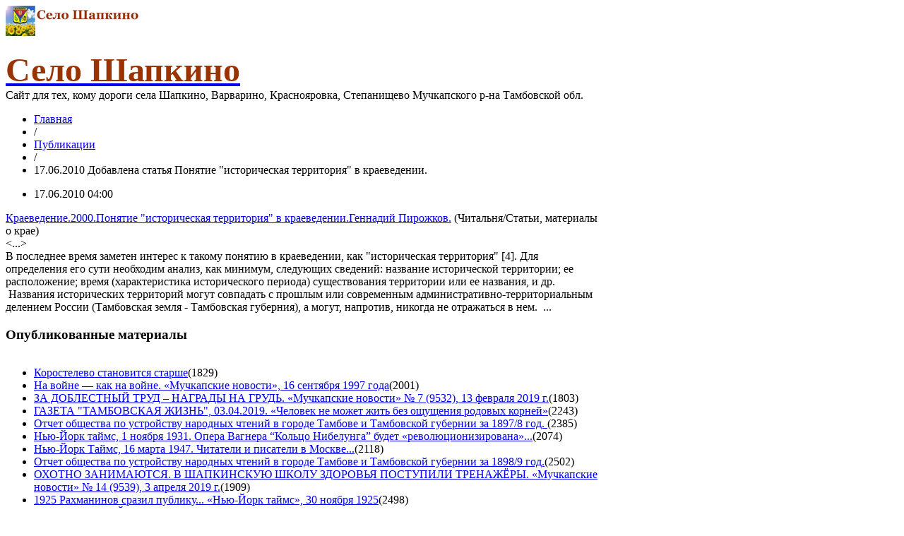

--- FILE ---
content_type: text/html; charset=utf-8
request_url: http://shapkino.ru/201/6662-1531
body_size: 27393
content:
<!DOCTYPE html>
<html lang="ru-ru" >
<head>
	              <meta name="viewport" content="width=device-width, initial-scale=1, maximum-scale=2.0">
    	<base href="http://shapkino.ru/201/6662-1531" />
	<meta http-equiv="content-type" content="text/html; charset=utf-8" />
	<meta property="og:title" content="17.06.2010 Добавлена статья Понятие &amp;quot;историческая территория&amp;quot; в краеведении." />
	<meta property="og:type" content="article" />
	<meta property="og:url" content="http://shapkino.ru/201/6662-1531" />
	<meta property="og:site_name" content="Село Шапкино" />
	<meta name="generator" content="Joomla! - Open Source Content Management" />
	<title>17.06.2010 Добавлена статья Понятие &quot;историческая территория&quot; в краеведении.</title>
	<link href="http://shapkino.ru/images/favicon.ico" rel="shortcut icon" type="image/vnd.microsoft.icon" />
	<link href="/plugins/system/jcemediabox/css/jcemediabox.css?0f4b05d31d948a43ed0927f64f899f2a" rel="stylesheet" type="text/css" />
	<link href="/plugins/system/jcemediabox/themes/standard/css/style.css?3916101f8145353a01c9db932758facb" rel="stylesheet" type="text/css" />
	<link href="http://shapkino.ru/templates/gk_magazine/css/popovers.css" rel="stylesheet" type="text/css" />
	<link href="http://shapkino.ru/templates/gk_magazine/css/k2.css" rel="stylesheet" type="text/css" />
	<link href="http://shapkino.ru/templates/gk_magazine/css/normalize.css" rel="stylesheet" type="text/css" />
	<link href="http://shapkino.ru/templates/gk_magazine/css/layout.css" rel="stylesheet" type="text/css" />
	<link href="http://shapkino.ru/templates/gk_magazine/css/joomla.css" rel="stylesheet" type="text/css" />
	<link href="http://shapkino.ru/templates/gk_magazine/css/system/system.css" rel="stylesheet" type="text/css" />
	<link href="http://shapkino.ru/templates/gk_magazine/css/template.css" rel="stylesheet" type="text/css" />
	<link href="http://shapkino.ru/templates/gk_magazine/css/menu/menu.css" rel="stylesheet" type="text/css" />
	<link href="http://shapkino.ru/templates/gk_magazine/css/gk.stuff.css" rel="stylesheet" type="text/css" />
	<link href="http://shapkino.ru/templates/gk_magazine/css/style5.css" rel="stylesheet" type="text/css" />
	<link href="/media/system/css/modal.css" rel="stylesheet" type="text/css" />
	<link href="http://shapkino.ru/modules/mod_lca/assets/css/style.css" rel="stylesheet" type="text/css" />
	<style type="text/css">
.childcontent .gkcol { width: 220px; }body,
html, 
body button, 
body input, 
body select, 
body textarea,
.gkMenu > ul > li li,
.gkAdvert { font-family: Georgia, "Times New Roman", Times, serif; }
h1, h2, h3, h4, h5, h6 { font-family: Georgia, "Times New Roman", Times, serif; }
.blank { font-family: Arial, Helvetica, sans-serif; }
.blank { font-family: Arial, Helvetica, sans-serif; }
@media screen and (max-width: 615px) {
	    	#k2Container .itemsContainer { width: 100%!important; } 
	    	.cols-2 .column-1,
	    	.cols-2 .column-2,
	    	.cols-3 .column-1,
	    	.cols-3 .column-2,
	    	.cols-3 .column-3,
	    	.demo-typo-col2,
	    	.demo-typo-col3,
	    	.demo-typo-col4 {width: 100%; }
	    	}#gkSidebar { width: 22%; }
#gkInset { width: 15%; }
#gkContent { width: 85%; }
#gkContentWrap { width: 78%; }
.gkPage { max-width: 1900px; }
#menu119 > div,
#menu119 > div > .childcontent-inner { width: 220px; }
#menu147 > div,
#menu147 > div > .childcontent-inner { width: 220px; }
#menu139 > div,
#menu139 > div > .childcontent-inner { width: 220px; }
#menu148 > div,
#menu148 > div > .childcontent-inner { width: 220px; }

	</style>
	<script src="/media/jui/js/jquery.min.js" type="text/javascript"></script>
	<script src="/media/jui/js/jquery-noconflict.js" type="text/javascript"></script>
	<script src="/media/jui/js/jquery-migrate.min.js" type="text/javascript"></script>
	<script src="/media/system/js/caption.js" type="text/javascript"></script>
	<script src="/plugins/system/jcemediabox/js/jcemediabox.js?01f6bb1635ffb37306d7b368d146f889" type="text/javascript"></script>
	<script src="/media/jui/js/bootstrap.min.js" type="text/javascript"></script>
	<script src="/media/system/js/mootools-core.js" type="text/javascript"></script>
	<script src="/media/system/js/core.js" type="text/javascript"></script>
	<script src="/media/system/js/mootools-more.js" type="text/javascript"></script>
	<script src="http://shapkino.ru/templates/gk_magazine/js/gk.scripts.js" type="text/javascript"></script>
	<script src="http://shapkino.ru/templates/gk_magazine/js/gk.menu.js" type="text/javascript"></script>
	<script src="http://shapkino.ru/templates/gk_magazine/js/fitvids.jquery.js" type="text/javascript"></script>
	<script src="/media/system/js/modal.js" type="text/javascript"></script>
	<script src="http://shapkino.ru/modules/mod_lca/assets/js/lca.js" type="text/javascript"></script>
	<script type="text/javascript">
jQuery(window).on('load',  function() {
				new JCaption('img.caption');
			});JCEMediaBox.init({popup:{width:"",height:"",legacy:0,lightbox:0,shadowbox:0,resize:1,icons:1,overlay:1,overlayopacity:0.8,overlaycolor:"#000000",fadespeed:500,scalespeed:500,hideobjects:0,scrolling:"fixed",close:2,labels:{'close':'Закрыть','next':'Далее','previous':'Назад','cancel':'Отмена','numbers':'{$current} из {$total}'},cookie_expiry:"",google_viewer:0},tooltip:{className:"tooltip",opacity:0.8,speed:150,position:"br",offsets:{x: 16, y: 16}},base:"/",imgpath:"plugins/system/jcemediabox/img",theme:"standard",themecustom:"",themepath:"plugins/system/jcemediabox/themes",mediafallback:0,mediaselector:"audio,video"});
 $GKMenu = { height:true, width:true, duration: 250 };
$GK_TMPL_URL = "http://shapkino.ru/templates/gk_magazine";

$GK_URL = "http://shapkino.ru/";

		jQuery(function($) {
			SqueezeBox.initialize({});
			SqueezeBox.assign($('a.modal').get(), {
				parse: 'rel'
			});
		});

		window.jModalClose = function () {
			SqueezeBox.close();
		};
		
		// Add extra modal close functionality for tinyMCE-based editors
		document.onreadystatechange = function () {
			if (document.readyState == 'interactive' && typeof tinyMCE != 'undefined' && tinyMCE)
			{
				if (typeof window.jModalClose_no_tinyMCE === 'undefined')
				{	
					window.jModalClose_no_tinyMCE = typeof(jModalClose) == 'function'  ?  jModalClose  :  false;
					
					jModalClose = function () {
						if (window.jModalClose_no_tinyMCE) window.jModalClose_no_tinyMCE.apply(this, arguments);
						tinyMCE.activeEditor.windowManager.close();
					};
				}
		
				if (typeof window.SqueezeBoxClose_no_tinyMCE === 'undefined')
				{
					if (typeof(SqueezeBox) == 'undefined')  SqueezeBox = {};
					window.SqueezeBoxClose_no_tinyMCE = typeof(SqueezeBox.close) == 'function'  ?  SqueezeBox.close  :  false;
		
					SqueezeBox.close = function () {
						if (window.SqueezeBoxClose_no_tinyMCE)  window.SqueezeBoxClose_no_tinyMCE.apply(this, arguments);
						tinyMCE.activeEditor.windowManager.close();
					};
				}
			}
		};
		
				LCA_IMG_EXPAND = "http://shapkino.ru/modules/mod_lca/assets/img/expand.png";
				LCA_IMG_COLLAPSE = "http://shapkino.ru/modules/mod_lca/assets/img/collapse.png";
				LCA_TEXT_EXPAND = "▼";
				LCA_TEXT_COLLAPSE = "►";
			
	</script>

    <link rel="stylesheet" href="http://shapkino.ru/templates/gk_magazine/css/small.desktop.css" media="(max-width: 1900px)" />
<link rel="stylesheet" href="http://shapkino.ru/templates/gk_magazine/css/tablet.css" media="(max-width: 820px)" />
<link rel="stylesheet" href="http://shapkino.ru/templates/gk_magazine/css/small.tablet.css" media="(max-width: 720px)" />
<link rel="stylesheet" href="http://shapkino.ru/templates/gk_magazine/css/mobile.css" media="(max-width: 520px)" />

<!--[if IE 9]>
<link rel="stylesheet" href="http://shapkino.ru/templates/gk_magazine/css/ie/ie9.css" type="text/css" />
<![endif]-->

<!--[if IE 8]>
<link rel="stylesheet" href="http://shapkino.ru/templates/gk_magazine/css/ie/ie8.css" type="text/css" />
<![endif]-->

<!--[if lte IE 7]>
<link rel="stylesheet" href="http://shapkino.ru/templates/gk_magazine/css/ie/ie7.css" type="text/css" />
<![endif]-->

<!--[if (gte IE 6)&(lte IE 8)]>
<script type="text/javascript" src="http://shapkino.ru/templates/gk_magazine/js/respond.js"></script>
<script type="text/javascript" src="http://shapkino.ru/templates/gk_magazine/js/selectivizr.js"></script>
<script type="text/javascript" src="http://html5shim.googlecode.com/svn/trunk/html5.js"></script>
<![endif]-->

	 </head>
<body data-tablet-width="820" data-mobile-width="520" data-layout="left" data-smoothscroll="0">
	<script type="text/javascript">var _gaq = _gaq || []; _gaq.push(['_setAccount', 'UA-16963253-1']); _gaq.push(['_trackPageview']);(function() { var ga = document.createElement('script'); ga.type = 'text/javascript'; ga.async = true;ga.src = ('https:' == document.location.protocol ? 'https://ssl' : 'http://www') + '.google-analytics.com/ga.js';var s = document.getElementsByTagName('script')[0]; s.parentNode.insertBefore(ga, s); })();</script>	
    <section id="gkPageTop">
    	<div class="gkPage">
		    
          <a href="http://shapkino.ru/ " id="gkLogo">
        <img src="http://shapkino.ru/images/logo9.png" alt="Село Шапкино" />
     </a>
     
		    		    <div id="gkBannerTop">
		    	

<div class="custom"  >

	<p><a href="http://shapkino.ru/"><span style="color: #993300;"><strong><span style="font-family: georgia,palatino; font-size: 36pt;">Село Шапкино</span></strong></span><span style="font-size: 10pt; font-family: georgia,palatino; color: #808080;"><br /></span></a>Сайт для тех, кому дороги села Шапкино, Варварино, Краснояровка, Степанищево Мучкапского р-на Тамбовской обл.</p>	
</div>

		    </div>
		    
		        	</div>
    </section>

	<div id="gkPageContent" class="gkPage">
    	<section id="gkContent" class="gkColumnLeft">
			<div id="gkContentWrap">
				
				
				
								<section id="gkBreadcrumb">
										
<div class="breadcrumbs">
<ul><li><a href="/" class="pathway">Главная</a></li> <li class="pathway separator">/</li> <li><a href="/201" class="pathway">Публикации</a></li> <li class="pathway separator">/</li> <li class="pathway">17.06.2010 Добавлена статья Понятие &quot;историческая территория&quot; в краеведении.</li></ul></div>
					
									</section>
				
				
				<section id="gkMainbody">
											
<article class="item-page" itemscope itemtype="https://schema.org/Article">
	<meta itemprop="inLanguage" content="ru-RU" />
	
	<header>
		
				<ul>
						<li class="published">
				<time datetime="2010-06-17T04:00:00+04:00"  itemprop="datePublished">
					17.06.2010 04:00				</time>
			</li>
			
			
			
			
			
							
				
									</ul>
		
			</header>

	
<div class="itemBody">
	
	
	
		

	
	
		<span itemprop="articleBody">
		<div><a href="/375-1/4192-1528"><u>Краеведение.2000.Понятие &quot;историческая территория&quot; в краеведении.Геннадий Пирожков.</u></a>&nbsp;(Читальня/Статьи, материалы о крае)</div><div>&lt;...&gt;&nbsp;</div><div>В последнее время заметен интерес к такому понятию в краеведении, как &quot;историческая территория&quot; [4]. Для определения его сути необходим анализ, как минимум, следующих сведений: название исторической территории; ее расположение; время (характеристика исторического периода) существования территории или ее названия, и др.</div><div><span class="Apple-tab-span" style="white-space: pre"> </span>Названия исторических территорий могут совпадать с прошлым или современным административно-территориальным делением России (Тамбовская земля - Тамбовская губерния), а могут, напротив, никогда не отражаться в нем.&nbsp;&nbsp;...</div> 	</span>

	
	
	
	
</div>
	
	<div id="gkSocialAPI">
	   
	   
	   
	   
	   
	 </div>

</article>
									</section>

								<section id="gkMainbodyBottom">
					<div class="box  nomargin"><h3 class="header">Опубликованные материалы</h3><div class="content"><!-- BEGIN 'DisplayNews by BK 2.7' -->
<div style="display: table; width: 100%; table-layout: float; "><div style="display: table-cell;  width: 100%; ">
<ul class="latestnews"><li><span font-size: 8pt><a href="/chitalnya/493/10078-4101-2" title=" Коростелево становится старше">Коростелево становится старше</a></span>(<span class="hits">1829</span>)<div class="item-separator"> </div></li><li><span font-size: 8pt><a href="/chitalnya/209/materialy-gazety-muchkapskie-novosti/261-236/10077-na-vojne-kak-na-vojne-muchkapskie-novosti-16-sentyabrya-1997-goda" title=" На войне — как на войне. «Мучкапские новости», 16 сентября 1997 года">На войне — как на войне. «Мучкапские новости», 16 сентября 1997 года</a></span>(<span class="hits">2001</span>)<div class="item-separator"> </div></li><li><span font-size: 8pt><a href="/chitalnya/209/materialy-gazety-muchkapskie-novosti/537-materialy-gazety-muchkapskie-novosti-2019-g/10075-za-doblestnyj-trud-nagrady-na-grud-muchkapskie-novosti-7-9532-13-fevralya-2019-g" title=" ЗА ДОБЛЕСТНЫЙ ТРУД – НАГРАДЫ НА ГРУДЬ. «Мучкапские новости» № 7 (9532), 13 февраля 2019 г.">ЗА ДОБЛЕСТНЫЙ ТРУД – НАГРАДЫ НА ГРУДЬ. «Мучкапские новости» № 7 (9532), 13 февраля 2019 г.</a></span>(<span class="hits">1803</span>)<div class="item-separator"> </div></li><li><span font-size: 8pt><a href="/chitalnya/209/materialy-gazety-tambovskaya-zhizn/10066-1822-8" title=" ГАЗЕТА &quot;ТАМБОВСКАЯ ЖИЗНЬ&quot;, 03.04.2019. «Человек не может жить без ощущения родовых корней»">ГАЗЕТА "ТАМБОВСКАЯ ЖИЗНЬ", 03.04.2019. «Человек не может жить без ощущения родовых корней»</a></span>(<span class="hits">2243</span>)<div class="item-separator"> </div></li><li><span font-size: 8pt><a href="/chitalnya/493/10072-otchet-obshchestva-po-ustrojstvu-narodnykh-chtenij-v-gorode-tambove-i-tambovskoj-gubernii-za-1897-8-god" title=" Отчет общества по устройству народных чтений в городе Тамбове и Тамбовской губернии за 1897/8 год. ">Отчет общества по устройству народных чтений в городе Тамбове и Тамбовской губернии за 1897/8 год. </a></span>(<span class="hits">2385</span>)<div class="item-separator"> </div></li><li><span font-size: 8pt><a href="/chitalnya/467/9-195/9976-nyu-jork-tajms-1-noyabrya-1931-opera-vagnera-koltso-nibelunga-budet-revolyutsionizirovana" title=" Нью-Йорк таймс, 1 ноября 1931. Опера Вагнера “Кольцо Нибелунга” будет «революционизирована»...">Нью-Йорк таймс, 1 ноября 1931. Опера Вагнера “Кольцо Нибелунга” будет «революционизирована»...</a></span>(<span class="hits">2074</span>)<div class="item-separator"> </div></li><li><span font-size: 8pt><a href="/chitalnya/467/9-195/9977-nyu-jork-tajms-16-marta-1947-chitateli-i-pisateli-v-moskve" title=" Нью-Йорк Таймс, 16 марта 1947. Читатели и писатели в Москве...">Нью-Йорк Таймс, 16 марта 1947. Читатели и писатели в Москве...</a></span>(<span class="hits">2118</span>)<div class="item-separator"> </div></li><li><span font-size: 8pt><a href="/chitalnya/493/10065-otchet-obshchestva-po-ustrojstvu-narodnykh-chtenij-v-g-tambove-i-tambovskoj-gubernii-za-1899-god" title=" Отчет общества по устройству народных чтений в городе Тамбове и Тамбовской губернии за 1898/9 год.">Отчет общества по устройству народных чтений в городе Тамбове и Тамбовской губернии за 1898/9 год.</a></span>(<span class="hits">2502</span>)<div class="item-separator"> </div></li><li><span font-size: 8pt><a href="/chitalnya/209/materialy-gazety-muchkapskie-novosti/537-materialy-gazety-muchkapskie-novosti-2019-g/10064-okhotno-zanimayutsya-v-shapkinskuyu-shkolu-zdorovya-postupili-trenazhjory-3-aprelya-2019-g" title=" ОХОТНО ЗАНИМАЮТСЯ. В ШАПКИНСКУЮ ШКОЛУ ЗДОРОВЬЯ ПОСТУПИЛИ ТРЕНАЖЁРЫ. «Мучкапские новости» № 14 (9539), 3 апреля 2019 г.">ОХОТНО ЗАНИМАЮТСЯ. В ШАПКИНСКУЮ ШКОЛУ ЗДОРОВЬЯ ПОСТУПИЛИ ТРЕНАЖЁРЫ. «Мучкапские новости» № 14 (9539), 3 апреля 2019 г.</a></span>(<span class="hits">1909</span>)<div class="item-separator"> </div></li><li><span font-size: 8pt><a href="/chitalnya/346/10062-4429-5" title=" 1925 Рахманинов сразил публику... «Нью-Йорк таймс», 30 ноября 1925">1925 Рахманинов сразил публику... «Нью-Йорк таймс», 30 ноября 1925</a></span>(<span class="hits">2498</span>)<div class="item-separator"> </div></li><li><span font-size: 8pt><a href="/chitalnya/493/10060-o-tambovskoj-starine-p-paducheva-izdanie-postoyannoj-kommisii-narodnykh-chtenij-1902" title=" О ТАМБОВСКОЙ СТАРИНЕ.  П. Падучева. Издание Постоянной Коммисии народных чтений. 1902.">О ТАМБОВСКОЙ СТАРИНЕ.  П. Падучева. Издание Постоянной Коммисии народных чтений. 1902.</a></span>(<span class="hits">2946</span>)<div class="item-separator"> </div></li><li><span font-size: 8pt><a href="/chitalnya/493/10058-ocherk-desyatiletnej-dyatelnosti-obshchestva-po-ustrojstvu-narodnykh-chtenij-1893-1903-g-g" title=" Очерк десятилетней дятельности общества по устройству народных чтений в г. Тамбове и Тамбовской губернии. 1893 – 1903 г.г.">Очерк десятилетней дятельности общества по устройству народных чтений в г. Тамбове и Тамбовской губернии. 1893 – 1903 г.г.</a></span>(<span class="hits">2533</span>)<div class="item-separator"> </div></li><li><span font-size: 8pt><a href="/chitalnya/493/10054-otchet-pravleniya-obshchestva-po-ustrojstvu-narodnykh-chtenij-v-g-tambove-i-tambovskoj-gubernii-za-1912-god-2" title=" Отчет общества по устройству народных чтений в городе Тамбове и Тамбовской губернии за 1902 год.">Отчет общества по устройству народных чтений в городе Тамбове и Тамбовской губернии за 1902 год.</a></span>(<span class="hits">2472</span>)<div class="item-separator"> </div></li><li><span font-size: 8pt><a href="/chitalnya/209/materialy-gazety-muchkapskie-novosti/271-249/10049-2625-2" title=" Газета «Мучкапские новости» 2010-07-23 ЛУЧИСТЫЙ НАПИТОК «ЛУЧА»">Газета «Мучкапские новости» 2010-07-23 ЛУЧИСТЫЙ НАПИТОК «ЛУЧА»</a></span>(<span class="hits">2088</span>)<div class="item-separator"> </div></li><li><span font-size: 8pt><a href="/chitalnya/493/10043-otchet-pravleniya-obshchestva-po-ustrojstvu-narodnykh-chtenij-v-g-tambove-i-tambovskoj-gubernii-za-1912-god" title=" Отчет Общества по устройству народных чтений в городе Тамбове и Тамбовской губернии за 1912 год.">Отчет Общества по устройству народных чтений в городе Тамбове и Тамбовской губернии за 1912 год.</a></span>(<span class="hits">3314</span>)<div class="item-separator"> </div></li><li><span font-size: 8pt><a href="/sport-i-otdykh/sorevnovaniya-turniry/10031-9-sportivnyj-prazdnik-na-prizy-generala-n-a-maslikova" title=" 2019-02-02 9-й спортивный праздник на призы генерала Н.А.Масликова ">2019-02-02 9-й спортивный праздник на призы генерала Н.А.Масликова </a></span>(<span class="hits">6680</span>)<div class="item-separator"> </div></li><li><span font-size: 8pt><a href="/sport-i-otdykh/580/7-2018/otzyvy-uchastnikov-marafona-2018/10012-yuliya-frolova-trete-noyabrya-vstrecha-luchshikh-druzej" title=" Юлия Фролова - Третье ноября. Встреча лучших друзей!">Юлия Фролова - Третье ноября. Встреча лучших друзей!</a></span>(<span class="hits">7015</span>)<div class="item-separator"> </div></li><li><span font-size: 8pt><a href="/sport-i-otdykh/580/7-2018/otzyvy-uchastnikov-marafona-2018/10013-yuliya-frolova-chetvjortoe-noyabrya-marafon-edinstva-serdets-na-muchkapskoj-zemle" title=" Юлия Фролова - Четвёртое ноября. Марафон единства сердец на мучкапской земле!">Юлия Фролова - Четвёртое ноября. Марафон единства сердец на мучкапской земле!</a></span>(<span class="hits">3670</span>)<div class="item-separator"> </div></li><li><span font-size: 8pt><a href="/chitalnya/209/materialy-gazety-muchkapskie-novosti/514-materialy-gazety-muchkapskie-novosti-2018-g/10008-kto-bystree-legkoatleticheskij-marafon-zakonchilsya" title=" КТО БЫСТРЕЕ? Легкоатлетический марафон закончился... «Мучкапские новости» № 46 (9519), 14 ноября 2018 г.">КТО БЫСТРЕЕ? Легкоатлетический марафон закончился... «Мучкапские новости» № 46 (9519), 14 ноября 2018 г.</a></span>(<span class="hits">4116</span>)<div class="item-separator"> </div></li><li><span font-size: 8pt><a href="/sport-i-otdykh/580/7-2018/10007-pobediteli-7-go-marafona-muchkap-shapkino-lyubo-4-noyabrya-2018-goda" title=" Победители 7-го марафона «Мучкап-Шапкино – Любо!»">Победители 7-го марафона «Мучкап-Шапкино – Любо!»</a></span>(<span class="hits">2554</span>)<div class="item-separator"> </div></li><li><span font-size: 8pt><a href="/sport-i-otdykh/580/7-2018/otzyvy-uchastnikov-marafona-2018/10003-gribanovskij-sergej-42-km" title=" Грибановский Сергей. Мучкапский марафон, 4.11.2018.">Грибановский Сергей. Мучкапский марафон, 4.11.2018.</a></span>(<span class="hits">2890</span>)<div class="item-separator"> </div></li><li><span font-size: 8pt><a href="/sport-i-otdykh/580/7-2018/otzyvy-uchastnikov-marafona-2018/9996-2018-vernadka-runclub" title=" Vernadka runclub — &quot;Мучкап - Шапкино&quot; -Любо! ">Vernadka runclub — "Мучкап - Шапкино" -Любо! </a></span>(<span class="hits">2727</span>)<div class="item-separator"> </div></li><li><span font-size: 8pt><a href="/sport-i-otdykh/580/7-2018/otzyvy-uchastnikov-marafona-2018/9997-2018-7-otzyvy" title=" Отзывы участников марафона - 2018 г.">Отзывы участников марафона - 2018 г.</a></span>(<span class="hits">2734</span>)<div class="item-separator"> </div></li><li><span font-size: 8pt><a href="/sport-i-otdykh/580/7-2018/otzyvy-uchastnikov-marafona-2018/9999-06-11-201yetipro8-bezhat-ili-ne-bezhat" title=" YetiPro - Бежать или не бежать?..">YetiPro - Бежать или не бежать?..</a></span>(<span class="hits">2565</span>)<div class="item-separator"> </div></li><li><span font-size: 8pt><a href="/sport-i-otdykh/580/7-2018/otzyvy-uchastnikov-marafona-2018/10000-vasileva-kristina-42-km" title=" Васильева Кристина, Виноградово">Васильева Кристина, Виноградово</a></span>(<span class="hits">2789</span>)<div class="item-separator"> </div></li><li><span font-size: 8pt><a href="/sport-i-otdykh/580/7-2018/otzyvy-uchastnikov-marafona-2018/10001-aleksandra-afanasova-21-km" title=" Александра Афанасова ">Александра Афанасова </a></span>(<span class="hits">2760</span>)<div class="item-separator"> </div></li><li><span font-size: 8pt><a href="/sport-i-otdykh/580/7-2018/otzyvy-uchastnikov-marafona-2018/10002-egorov-maksim-cheboksary" title=" Егоров Максим, Чебоксары (участник забега на 42,195 км)">Егоров Максим, Чебоксары (участник забега на 42,195 км)</a></span>(<span class="hits">2605</span>)<div class="item-separator"> </div></li><li><span font-size: 8pt><a href="/sport-i-otdykh/580/7-2018/otzyvy-uchastnikov-marafona-2018/10004-2018-10004" title=" Курбатов Евгений, Тамбов">Курбатов Евгений, Тамбов</a></span>(<span class="hits">2717</span>)<div class="item-separator"> </div></li><li><span font-size: 8pt><a href="/sport-i-otdykh/580/7-2018/otzyvy-uchastnikov-marafona-2018/10009-vanilar-oleg-vii-marafon-muchkap-shapkino-lyubo" title=" Ванилар Олег — VII марафон МУЧКАП-ШАПКИНО - Любо!">Ванилар Олег — VII марафон МУЧКАП-ШАПКИНО - Любо!</a></span>(<span class="hits">2782</span>)<div class="item-separator"> </div></li><li><span font-size: 8pt><a href="/sport-i-otdykh/580/7-2018/otzyvy-uchastnikov-marafona-2018/10010-2018-panchenko-elena" title=" Панченко Елена - Любо, братцы, любо! ...">Панченко Елена - Любо, братцы, любо! ...</a></span>(<span class="hits">2649</span>)<div class="item-separator"> </div></li><li><span font-size: 8pt><a href="/sport-i-otdykh/580/7-2018/otzyvy-uchastnikov-marafona-2018/9998-2018-pitomtsy-vasiliya-nikolaevicha" title=" &quot;Питомцы Василия Николаевича&quot; - День единства в беге!">"Питомцы Василия Николаевича" - День единства в беге!</a></span>(<span class="hits">2832</span>)<div class="item-separator"> </div></li><li><span font-size: 8pt><a href="/chitalnya/209/materialy-gazety-muchkapskie-novosti/514-materialy-gazety-muchkapskie-novosti-2018-g/9995-prazdnik-edinstva-i-sporta" title=" ПРАЗДНИК ЕДИНСТВА И СПОРТА. «Мучкапские новости» № 45 (9518), 7 ноября 2018 г.  ">ПРАЗДНИК ЕДИНСТВА И СПОРТА. «Мучкапские новости» № 45 (9518), 7 ноября 2018 г.  </a></span>(<span class="hits">2413</span>)<div class="item-separator"> </div></li><li><span font-size: 8pt><a href="/sport-i-otdykh/580/7-2018/535-smi-o-marafone-2018/9992-starooskolskaya-begunya-yuliya-ryzhankova" title=" 05.11.2018 Старооскольская бегунья Юлия Рыжанкова стала победительницей самого крупного легкоатлетического марафона Черноземья">05.11.2018 Старооскольская бегунья Юлия Рыжанкова стала победительницей самого крупного легкоатлетического марафона Черноземья</a></span>(<span class="hits">2089</span>)<div class="item-separator"> </div></li><li><span font-size: 8pt><a href="/sport-i-otdykh/580/7-2018/535-smi-o-marafone-2018/10020-05-11-2018-kamyshanin-prinyal-uchastie-v-legkoatleticheskom-marafone-chernozemya-rossii" title=" 05.11.2018 Камышанин принял участие в легкоатлетическом марафоне Черноземья России">05.11.2018 Камышанин принял участие в легкоатлетическом марафоне Черноземья России</a></span>(<span class="hits">2002</span>)<div class="item-separator"> </div></li><li><span font-size: 8pt><a href="/sport-i-otdykh/580/7-2018/535-smi-o-marafone-2018/9991-04-11-2018-v-tambovskoj-oblasti-proshjol-marafon-muchkap-shapkino-lyubo-top68-ru" title=" 04.11.2018 В Тамбовской области прошёл марафон «Мучкап-Шапкино-Любо!» top68.ru">04.11.2018 В Тамбовской области прошёл марафон «Мучкап-Шапкино-Любо!» top68.ru</a></span>(<span class="hits">2039</span>)<div class="item-separator"> </div></li><li><span font-size: 8pt><a href="/chitalnya/493/9964-1773-10" title=" Решение общего собрания колхозников колхоза имени В. И. Ленина по обсуждению ... письма шапкинских колхозников об оказании помощи трудящимся Орловской области... 30 января 1942 г">Решение общего собрания колхозников колхоза имени В. И. Ленина по обсуждению ... письма шапкинских колхозников об оказании помощи трудящимся Орловской области... 30 января 1942 г</a></span>(<span class="hits">2493</span>)<div class="item-separator"> </div></li><li><span font-size: 8pt><a href="/chitalnya/493/9970-1773-12" title=" Отчет Борисоглебской уездной земской управы с 1 сентября 1869 по 1 сентября 1870 года.">Отчет Борисоглебской уездной земской управы с 1 сентября 1869 по 1 сентября 1870 года.</a></span>(<span class="hits">2749</span>)<div class="item-separator"> </div></li><li><span font-size: 8pt><a href="/chitalnya/209/materialy-gazety-kommuna/526-197-4/9987-3753-37" title=" Газета &quot;Коммуна&quot; №  44(2783) от 23.02.1929.">Газета "Коммуна" №  44(2783) от 23.02.1929.</a></span>(<span class="hits">2158</span>)<div class="item-separator"> </div></li><li><span font-size: 8pt><a href="/sport-i-otdykh/580/7-2018/535-smi-o-marafone-2018/9984-22-10-2018-v-muchkape-projdet-mezhdunarodnyj-marafon" title=" 22.10.2018 В Мучкапе пройдет международный марафон в честь Дня народного единства      ГТРК Тамбов">22.10.2018 В Мучкапе пройдет международный марафон в честь Дня народного единства      ГТРК Тамбов</a></span>(<span class="hits">2045</span>)<div class="item-separator"> </div></li><li><span font-size: 8pt><a href="/sport-i-otdykh/580/7-2018/535-smi-o-marafone-2018/9985-22-10-2018-v-regione-snova-sostoitsya-marafon-muchkap-shapkino-lyubo-vtambove-ru" title=" 22.10.2018 В регионе снова состоится марафон «Мучкап-Шапкино-любо!»      Vtambove.ru">22.10.2018 В регионе снова состоится марафон «Мучкап-Шапкино-любо!»      Vtambove.ru</a></span>(<span class="hits">2076</span>)<div class="item-separator"> </div></li><li><span font-size: 8pt><a href="/sport-i-otdykh/580/7-2018/535-smi-o-marafone-2018/9986-22-10-2018-beguny-so-vsej-strany-primut-uchastie-v-marafone-muchkap-shapkino-lyubo" title=" 22.10.2018 Бегуны со всей страны примут участие в марафоне &quot;Мучкап-Шапкино-любо!&quot;      Онлайн Тамбов.ру">22.10.2018 Бегуны со всей страны примут участие в марафоне "Мучкап-Шапкино-любо!"      Онлайн Тамбов.ру</a></span>(<span class="hits">2008</span>)<div class="item-separator"> </div></li><li><span font-size: 8pt><a href="/chitalnya/493/9962-1773-8" title=" 1905. Материалы и документы [Текст] / Комис. ЦИК СССР по орг. празднования 20-летия революции 1905 г. Стр. 393.">1905. Материалы и документы [Текст] / Комис. ЦИК СССР по орг. празднования 20-летия революции 1905 г. Стр. 393.</a></span>(<span class="hits">2786</span>)<div class="item-separator"> </div></li><li><span font-size: 8pt><a href="/chitalnya/493/9963-1773-9" title=" Советы крестьянских депутатов и другие крестьянские организации. Т.1. Ч.1 (март – октябрь 1917 г.) Стр. 74.">Советы крестьянских депутатов и другие крестьянские организации. Т.1. Ч.1 (март – октябрь 1917 г.) Стр. 74.</a></span>(<span class="hits">2899</span>)<div class="item-separator"> </div></li><li><span font-size: 8pt><a href="/chitalnya/467/9-195/9978-10-aprelya-1949-v-literature-i-za-ee-predelami" title=" Нью-Йорк Таймс, 10 апреля 1949. Ральф Томпсон. “В литературе и за ее пределами” ">Нью-Йорк Таймс, 10 апреля 1949. Ральф Томпсон. “В литературе и за ее пределами” </a></span>(<span class="hits">2304</span>)<div class="item-separator"> </div></li><li><span font-size: 8pt><a href="/chitalnya/493/9967-1773-11" title=" Материалы по истории СССР. Т. 1: Документы по истории советского общества. - 1955.">Материалы по истории СССР. Т. 1: Документы по истории советского общества. - 1955.</a></span>(<span class="hits">2836</span>)<div class="item-separator"> </div></li><li><span font-size: 8pt><a href="/chitalnya/493/9945-1773-7" title=" Вся Россия 1899. Русская книга промышленности, торговли, сельского хозяйства и администрации">Вся Россия 1899. Русская книга промышленности, торговли, сельского хозяйства и администрации</a></span>(<span class="hits">3164</span>)<div class="item-separator"> </div></li><li><span font-size: 8pt><a href="/chitalnya/209/materialy-gazety-kommuna/532-197-5/9914-3753-38" title=" Газета &quot;Коммуна&quot; №  205 (3246) от 31.08.1930. С. 2.">Газета "Коммуна" №  205 (3246) от 31.08.1930. С. 2.</a></span>(<span class="hits">2178</span>)<div class="item-separator"> </div></li><li><span font-size: 8pt><a href="/chitalnya/209/materialy-gazety-tambovskaya-pravda/530-217-2/9935-3720-6" title=" Газета «Тамбовская правда» № 20 (6284) от 28.01.1953 г.">Газета «Тамбовская правда» № 20 (6284) от 28.01.1953 г.</a></span>(<span class="hits">2149</span>)<div class="item-separator"> </div></li><li><span font-size: 8pt><a href="/chitalnya/209/tambovskie-gubernskie-vedomosti/529-1889-g/9928-4472-36" title=" Тамбовские губернские ведомости. - 1889, № 31.">Тамбовские губернские ведомости. - 1889, № 31.</a></span>(<span class="hits">2136</span>)<div class="item-separator"> </div></li><li><span font-size: 8pt><a href="/chitalnya/209/materialy-gazety-kommuna/532-197-5/9913-3753-37" title=" Газета &quot;Коммуна&quot; № 175 (3215) от 27.07.1930.">Газета "Коммуна" № 175 (3215) от 27.07.1930.</a></span>(<span class="hits">2247</span>)<div class="item-separator"> </div></li><li><span font-size: 8pt><a href="/chitalnya/209/materialy-gazety-tambovskaya-pravda/530-217-2/9934-3720-5" title=" Газета «Тамбовская правда» № 14 (6278) от 20.01.1953 г.">Газета «Тамбовская правда» № 14 (6278) от 20.01.1953 г.</a></span>(<span class="hits">2257</span>)<div class="item-separator"> </div></li><li><span font-size: 8pt><a href="/chitalnya/209/tambovskie-gubernskie-vedomosti/529-1889-g/9927-4472-35" title=" Тамбовские губернские ведомости. - 1889, № 22.">Тамбовские губернские ведомости. - 1889, № 22.</a></span>(<span class="hits">2219</span>)<div class="item-separator"> </div></li><li><span font-size: 8pt><a href="/chitalnya/209/materialy-gazety-muchkapskie-novosti/514-materialy-gazety-muchkapskie-novosti-2018-g/9957-v-dobrinke-teper-tozhe-gaz-26-sentyabrya-2018-g" title=" В ДОБРИНКЕ ТЕПЕРЬ ТОЖЕ ГАЗ! «Мучкапские новости» № 39 (9512), 26 сентября 2018 г.">В ДОБРИНКЕ ТЕПЕРЬ ТОЖЕ ГАЗ! «Мучкапские новости» № 39 (9512), 26 сентября 2018 г.</a></span>(<span class="hits">2305</span>)<div class="item-separator"> </div></li><li><span font-size: 8pt><a href="/chitalnya/209/materialy-gazety-muchkapskie-novosti/514-materialy-gazety-muchkapskie-novosti-2018-g/9954-i-na-dushe-teplo-muchkapskie-novosti-26-sentyabrya-2018-g" title=" И НА ДУШЕ ТЕПЛО! «Мучкапские новости» № 39 (9512), 26 сентября 2018 г.">И НА ДУШЕ ТЕПЛО! «Мучкапские новости» № 39 (9512), 26 сентября 2018 г.</a></span>(<span class="hits">2147</span>)<div class="item-separator"> </div></li><li><span font-size: 8pt><a href="/chitalnya/209/materialy-gazety-tambovskaya-pravda/530-217-2/9933-3720-4" title=" Газета «Тамбовская правда» №   6 (6270) от 09.01.1953 г.">Газета «Тамбовская правда» №   6 (6270) от 09.01.1953 г.</a></span>(<span class="hits">2107</span>)<div class="item-separator"> </div></li><li><span font-size: 8pt><a href="/chitalnya/209/tambovskie-gubernskie-vedomosti/529-1889-g/9925-4472-33" title=" Тамбовские губернские ведомости. - 1889, № 2. Крещенские обычаи и поверья. ">Тамбовские губернские ведомости. - 1889, № 2. Крещенские обычаи и поверья. </a></span>(<span class="hits">2211</span>)<div class="item-separator"> </div></li><li><span font-size: 8pt><a href="/chitalnya/209/tambovskie-gubernskie-vedomosti/529-1889-g/9926-4472-34" title=" Тамбовские губернские ведомости. - 1889, № 7.">Тамбовские губернские ведомости. - 1889, № 7.</a></span>(<span class="hits">2263</span>)<div class="item-separator"> </div></li><li><span font-size: 8pt><a href="/chitalnya/209/tambovskie-gubernskie-vedomosti/529-1889-g/9924-4472-32" title=" Тамбовские губернские ведомости. - 1889, № 2. Эпоха Петра Великого.">Тамбовские губернские ведомости. - 1889, № 2. Эпоха Петра Великого.</a></span>(<span class="hits">2336</span>)<div class="item-separator"> </div></li><li><span font-size: 8pt><a href="/chitalnya/209/materialy-gazety-tambovskaya-pravda/530-217-2/9932-3720-3" title=" Газета «Тамбовская правда» №   5 (6269) от 07.01.1953 г.">Газета «Тамбовская правда» №   5 (6269) от 07.01.1953 г.</a></span>(<span class="hits">2074</span>)<div class="item-separator"> </div></li><li><span font-size: 8pt><a href="/chitalnya/209/materialy-gazety-muchkapskie-novosti/514-materialy-gazety-muchkapskie-novosti-2018-g/9950-start-blizok-muchkapskie-novosti-37-9510-12-sentyabrya-2018-g" title=" СТАРТ БЛИЗОК! «Мучкапские новости» № 37 (9510), 12 сентября 2018 г.">СТАРТ БЛИЗОК! «Мучкапские новости» № 37 (9510), 12 сентября 2018 г.</a></span>(<span class="hits">2246</span>)<div class="item-separator"> </div></li><li><span font-size: 8pt><a href="/chitalnya/209/materialy-gazety-muchkapskie-novosti/531-237-3/9941-4085-4" title=" Газета «Мучкапские новости» №  4(7760), 14.01.1999 С. 3">Газета «Мучкапские новости» №  4(7760), 14.01.1999 С. 3</a></span>(<span class="hits">2158</span>)<div class="item-separator"> </div></li><li><span font-size: 8pt><a href="/chitalnya/209/materialy-gazety-muchkapskie-novosti/531-237-3/9942-4085-5" title=" Газета «Мучкапские новости» №  4(7760), 14.01.1999 С. 4">Газета «Мучкапские новости» №  4(7760), 14.01.1999 С. 4</a></span>(<span class="hits">2114</span>)<div class="item-separator"> </div></li><li><span font-size: 8pt><a href="/chitalnya/209/materialy-gazety-kommuna/526-197-4/9912-3753-36" title=" Газета &quot;Коммуна&quot; №  35 (2774) от 13.02.1929.">Газета "Коммуна" №  35 (2774) от 13.02.1929.</a></span>(<span class="hits">2081</span>)<div class="item-separator"> </div></li><li><span font-size: 8pt><a href="/chitalnya/209/materialy-gazety-muchkapskie-novosti/514-materialy-gazety-muchkapskie-novosti-2018-g/9946-vash-golos-reshaet-muchkapskie-novosti-36-9509-5-sentyabrya-2018-g" title=" ВАШ ГОЛОС РЕШАЕТ! «Мучкапские новости» № 36 (9509),  5 сентября 2018 г.">ВАШ ГОЛОС РЕШАЕТ! «Мучкапские новости» № 36 (9509),  5 сентября 2018 г.</a></span>(<span class="hits">2121</span>)<div class="item-separator"> </div></li><li><span font-size: 8pt><a href="/chitalnya/209/materialy-gazety-muchkapskie-novosti/531-237-3/9939-4085-2" title=" Газета «Мучкапские новости» №  4(7760), 14.01.1999 С. 1">Газета «Мучкапские новости» №  4(7760), 14.01.1999 С. 1</a></span>(<span class="hits">2281</span>)<div class="item-separator"> </div></li><li><span font-size: 8pt><a href="/chitalnya/209/materialy-gazety-muchkapskie-novosti/531-237-3/9940-4085-3" title=" Газета «Мучкапские новости» №  4(7760), 14.01.1999 С. 2">Газета «Мучкапские новости» №  4(7760), 14.01.1999 С. 2</a></span>(<span class="hits">2336</span>)<div class="item-separator"> </div></li><li><span font-size: 8pt><a href="/chitalnya/209/materialy-gazety-kommuna/526-197-4/9907-3753-35" title=" Газета &quot;Коммуна&quot; №  34 (2773) от 12.02.1929. ">Газета "Коммуна" №  34 (2773) от 12.02.1929. </a></span>(<span class="hits">2103</span>)<div class="item-separator"> </div></li><li><span font-size: 8pt><a href="/chitalnya/209/materialy-gazety-muchkapskie-novosti/514-materialy-gazety-muchkapskie-novosti-2018-g/9943-pamyat-ona-delaet-soobshchestvo-narodom-muchkapskie-novosti-35-9508-29-avgusta-2018-g" title=" ПАМЯТЬ... ОНА ДЕЛАЕТ СООБЩЕСТВО НАРОДОМ. «Мучкапские новости» № 35 (9508), 29 августа 2018 г.">ПАМЯТЬ... ОНА ДЕЛАЕТ СООБЩЕСТВО НАРОДОМ. «Мучкапские новости» № 35 (9508), 29 августа 2018 г.</a></span>(<span class="hits">2303</span>)<div class="item-separator"> </div></li><li><span font-size: 8pt><a href="/chitalnya/209/47-220/9915-3757-2" title=" Газета «Борисоглебская правда» № 207(5764) от 19.10.1957">Газета «Борисоглебская правда» № 207(5764) от 19.10.1957</a></span>(<span class="hits">2265</span>)<div class="item-separator"> </div></li><li><span font-size: 8pt><a href="/chitalnya/209/47-220/9916-3757-3" title=" Газета «Борисоглебская правда» № 206 от 18.10.1957">Газета «Борисоглебская правда» № 206 от 18.10.1957</a></span>(<span class="hits">2232</span>)<div class="item-separator"> </div></li><li><span font-size: 8pt><a href="/chitalnya/493/9895-1773-4" title=" XVI-АЯ ТАМБОВСКАЯ ГУБЕРНСКАЯ ПАРТИЙНАЯ КОНФЕРЕНЦИЯ. (стенографический отчет) 1924">XVI-АЯ ТАМБОВСКАЯ ГУБЕРНСКАЯ ПАРТИЙНАЯ КОНФЕРЕНЦИЯ. (стенографический отчет) 1924</a></span>(<span class="hits">2875</span>)<div class="item-separator"> </div></li><li><span font-size: 8pt><a href="/chitalnya/209/materialy-gazety-kommuna/526-197-4/9906-3753-34" title=" Газета &quot;Коммуна&quot; №  33 (2772) от 10.02.1929. ">Газета "Коммуна" №  33 (2772) от 10.02.1929. </a></span>(<span class="hits">2274</span>)<div class="item-separator"> </div></li><li><span font-size: 8pt><a href="/chitalnya/209/materialy-gazety-tambovskaya-pravda/247-209/9894-4073-6" title=" Газета «Тамбовская правда» № 33 от 08.02.1928. С.4. Кругом бесхозяйственность.">Газета «Тамбовская правда» № 33 от 08.02.1928. С.4. Кругом бесхозяйственность.</a></span>(<span class="hits">2247</span>)<div class="item-separator"> </div></li><li><span font-size: 8pt><a href="/chitalnya/209/47-220/9918-3757-5" title=" Газета «Борисоглебская правда» № 203 от 13.10.1957">Газета «Борисоглебская правда» № 203 от 13.10.1957</a></span>(<span class="hits">2373</span>)<div class="item-separator"> </div></li><li><span font-size: 8pt><a href="/chitalnya/209/47-220/9917-3757-4" title=" Газета «Борисоглебская правда» № 196 от 06.10.1957">Газета «Борисоглебская правда» № 196 от 06.10.1957</a></span>(<span class="hits">2417</span>)<div class="item-separator"> </div></li><li><span font-size: 8pt><a href="/chitalnya/209/materialy-gazety-kommuna/526-197-4/9905-3753-33" title=" Газета &quot;Коммуна&quot; №  32 (2771) от 09.02.1929. ">Газета "Коммуна" №  32 (2771) от 09.02.1929. </a></span>(<span class="hits">2178</span>)<div class="item-separator"> </div></li><li><span font-size: 8pt><a href="/chitalnya/346/9919-4429-2" title=" 1925 Рахманинов снова здесь. «Нью-Йорк таймс», 25 октября 1925">1925 Рахманинов снова здесь. «Нью-Йорк таймс», 25 октября 1925</a></span>(<span class="hits">2720</span>)<div class="item-separator"> </div></li><li><span font-size: 8pt><a href="/chitalnya/346/9920-4429-3" title=" 1928. Овация Рахманинову в Берлине. «Нью-Йорк таймс», 13 ноября 1928.">1928. Овация Рахманинову в Берлине. «Нью-Йорк таймс», 13 ноября 1928.</a></span>(<span class="hits">2392</span>)<div class="item-separator"> </div></li><li><span font-size: 8pt><a href="/chitalnya/209/materialy-gazety-tambovskaya-pravda/247-209/9893-4073-5" title=" Газета «Тамбовская правда» № 35 от 10.02.1928. С.2. &quot;Поощряют&quot; сдатчиков хлеба.">Газета «Тамбовская правда» № 35 от 10.02.1928. С.2. "Поощряют" сдатчиков хлеба.</a></span>(<span class="hits">2281</span>)<div class="item-separator"> </div></li><li><span font-size: 8pt><a href="/chitalnya/209/materialy-gazety-kommuna/526-197-4/9904-3753-32" title=" Газета &quot;Коммуна&quot; №  31 (2770) от 08.02.1929. Производственные совещания на смотру.">Газета "Коммуна" №  31 (2770) от 08.02.1929. Производственные совещания на смотру.</a></span>(<span class="hits">2094</span>)<div class="item-separator"> </div></li><li><span font-size: 8pt><a href="/chitalnya/209/materialy-gazety-zavety-lenina/176-102/9908-4293-2" title=" Газета &quot;Заветы Ленина&quot; №  25(3095) от 27 февраля 1969 г. Стр. 1.">Газета "Заветы Ленина" №  25(3095) от 27 февраля 1969 г. Стр. 1.</a></span>(<span class="hits">2409</span>)<div class="item-separator"> </div></li><li><span font-size: 8pt><a href="/chitalnya/209/materialy-gazety-muchkapskie-novosti/514-materialy-gazety-muchkapskie-novosti-2018-g/9910-priezzhajte-k-nam-na-volejbol" title=" ПРИЕЗЖАЙТЕ К НАМ... НА ВОЛЕЙБОЛ! «Мучкапские новости» № 31 (9504), 1 августа 2018 г.">ПРИЕЗЖАЙТЕ К НАМ... НА ВОЛЕЙБОЛ! «Мучкапские новости» № 31 (9504), 1 августа 2018 г.</a></span>(<span class="hits">2387</span>)<div class="item-separator"> </div></li><li><span font-size: 8pt><a href="/chitalnya/209/materialy-gazety-kolkhoznaya-pravda/527-74-2/9874-830-5" title=" Газета «Колхозная правда» № 78 от 17.09.1932. С. 4.">Газета «Колхозная правда» № 78 от 17.09.1932. С. 4.</a></span>(<span class="hits">2188</span>)<div class="item-separator"> </div></li><li><span font-size: 8pt><a href="/chitalnya/493/9896-1773-5" title=" Тамбовский округ. АДМИНИСТРАТИВНО-ТЕРРИТОРИАЛЬНОЕ ДЕЛЕНИЕ СОЮЗА ССР. 1929.">Тамбовский округ. АДМИНИСТРАТИВНО-ТЕРРИТОРИАЛЬНОЕ ДЕЛЕНИЕ СОЮЗА ССР. 1929.</a></span>(<span class="hits">2984</span>)<div class="item-separator"> </div></li><li><span font-size: 8pt><a href="/chitalnya/493/9897-1773-6" title=" ЦЧО. Районирование СССР:Сборник материалов по районированию с 1917 по 1925 гг.">ЦЧО. Районирование СССР:Сборник материалов по районированию с 1917 по 1925 гг.</a></span>(<span class="hits">3373</span>)<div class="item-separator"> </div></li><li><span font-size: 8pt><a href="/chitalnya/209/materialy-gazety-muchkapskie-novosti/514-materialy-gazety-muchkapskie-novosti-2018-g/9899-zachislen-v-spiski-navechno" title=" ЗАЧИСЛЕН В СПИСКИ НАВЕЧНО. «Мучкапские новости» № 30(9503), 25 июля 2018 г.">ЗАЧИСЛЕН В СПИСКИ НАВЕЧНО. «Мучкапские новости» № 30(9503), 25 июля 2018 г.</a></span>(<span class="hits">2505</span>)<div class="item-separator"> </div></li><li><span font-size: 8pt><a href="/chitalnya/209/materialy-gazety-muchkapskie-novosti/514-materialy-gazety-muchkapskie-novosti-2018-g/9900-perechen-izbiratelnykh-uchastkov-25-iyulya-2018-g" title=" ПЕРЕЧЕНЬ ИЗБИРАТЕЛЬНЫХ УЧАСТКОВ, УЧАСТКОВ РЕФЕРЕНДУМА, ОБРАЗОВАННЫХ НА ТЕРРИТОРИИ МУЧКАПСКОГО РАЙОНА. «Мучкапские новости» № 30(9503), 25 июля 2018 г.">ПЕРЕЧЕНЬ ИЗБИРАТЕЛЬНЫХ УЧАСТКОВ, УЧАСТКОВ РЕФЕРЕНДУМА, ОБРАЗОВАННЫХ НА ТЕРРИТОРИИ МУЧКАПСКОГО РАЙОНА. «Мучкапские новости» № 30(9503), 25 июля 2018 г.</a></span>(<span class="hits">2491</span>)<div class="item-separator"> </div></li><li><span font-size: 8pt><a href="/chitalnya/209/materialy-gazety-kolkhoznaya-pravda/527-74-2/9873-830-4" title=" Газета «Колхозная правда» № 78 от 17.09.1932. С. 3.">Газета «Колхозная правда» № 78 от 17.09.1932. С. 3.</a></span>(<span class="hits">2438</span>)<div class="item-separator"> </div></li><li><span font-size: 8pt><a href="/chitalnya/209/materialy-gazety-tambovskaya-pravda/247-209/9882-4073-4" title=" Газета «Тамбовская правда» № 27 от 01.02.1928. С.4.">Газета «Тамбовская правда» № 27 от 01.02.1928. С.4.</a></span>(<span class="hits">2147</span>)<div class="item-separator"> </div></li><li><span font-size: 8pt><a href="/chitalnya/209/materialy-gazety-kommuna/526-197-4/9871-3753-27" title=" Газета &quot;Коммуна&quot; №  21(2760) от 27.01.1929 с. 3.   Статья 28, как она есть.">Газета "Коммуна" №  21(2760) от 27.01.1929 с. 3.   Статья 28, как она есть.</a></span>(<span class="hits">2341</span>)<div class="item-separator"> </div></li><li><span font-size: 8pt><a href="/chitalnya/209/materialy-gazety-muchkapskie-novosti/514-materialy-gazety-muchkapskie-novosti-2018-g/9892-venok-iz-krasnogo-klevera" title=" ВЕНОК ИЗ КРАСНОГО КЛЕВЕРА, ИЛИ ЛЮБОВЬ С ПЕРВОГО ВЗГЛЯДА «Мучкапские новости» № 29(9502), 18 июля 2018 г. ">ВЕНОК ИЗ КРАСНОГО КЛЕВЕРА, ИЛИ ЛЮБОВЬ С ПЕРВОГО ВЗГЛЯДА «Мучкапские новости» № 29(9502), 18 июля 2018 г. </a></span>(<span class="hits">2537</span>)<div class="item-separator"> </div></li><li><span font-size: 8pt><a href="/chitalnya/209/materialy-gazety-muchkapskie-novosti/514-materialy-gazety-muchkapskie-novosti-2018-g/9891-pravila-prezhde-vsego-18-iyulya-2018-g" title=" ПРАВИЛА - ПРЕЖДЕ ВСЕГО «Мучкапские новости» № 29(9502), 18 июля 2018 г. ">ПРАВИЛА - ПРЕЖДЕ ВСЕГО «Мучкапские новости» № 29(9502), 18 июля 2018 г. </a></span>(<span class="hits">2162</span>)<div class="item-separator"> </div></li><li><span font-size: 8pt><a href="/chitalnya/209/materialy-gazety-muchkapskie-novosti/514-materialy-gazety-muchkapskie-novosti-2018-g/9890-ne-vkhodit-ne-v-ezzhat" title=" НЕ ВХОДИТЬ! НЕ ВЪЕЗЖАТЬ! «Мучкапские новости» № 29(9502), 18 июля 2018 г.">НЕ ВХОДИТЬ! НЕ ВЪЕЗЖАТЬ! «Мучкапские новости» № 29(9502), 18 июля 2018 г.</a></span>(<span class="hits">2144</span>)<div class="item-separator"> </div></li><li><span font-size: 8pt><a href="/chitalnya/209/materialy-gazety-kolkhoznaya-pravda/527-74-2/9870-830-3" title=" Газета «Колхозная правда» № 78 от 17.09.1932. С. 2.">Газета «Колхозная правда» № 78 от 17.09.1932. С. 2.</a></span>(<span class="hits">2366</span>)<div class="item-separator"> </div></li><li><span font-size: 8pt><a href="/chitalnya/209/materialy-gazety-kommuna/526-197-4/9888-3753-31" title=" Газета &quot;Коммуна&quot; №   9(2748) от 12.01.1929 с. 2  ПО ЦЕНТРАЛЬНО-ЧЕРНОЗЕМНОЙ ОБЛАСТИ.">Газета "Коммуна" №   9(2748) от 12.01.1929 с. 2  ПО ЦЕНТРАЛЬНО-ЧЕРНОЗЕМНОЙ ОБЛАСТИ.</a></span>(<span class="hits">2321</span>)<div class="item-separator"> </div></li><li><span font-size: 8pt><a href="/chitalnya/209/materialy-gazety-kommuna/526-197-4/9887-3753-30" title=" Газета &quot;Коммуна&quot; №   5(2744) от 08.01.1929 с. 2 Кулаки наступают в открытую.">Газета "Коммуна" №   5(2744) от 08.01.1929 с. 2 Кулаки наступают в открытую.</a></span>(<span class="hits">2281</span>)<div class="item-separator"> </div></li><li><span font-size: 8pt><a href="/chitalnya/209/materialy-gazety-kolkhoznaya-pravda/527-74-2/9881-830-6" title=" Газета «Колхозная правда» № 7 от 26.01.1932. С. 1.">Газета «Колхозная правда» № 7 от 26.01.1932. С. 1.</a></span>(<span class="hits">2367</span>)<div class="item-separator"> </div></li><li><span font-size: 8pt><a href="/chitalnya/209/materialy-gazety-kommuna/526-197-4/9883-3753-29" title=" Газета &quot;Коммуна&quot; №  1 от 03.01.1929 с. 2.">Газета "Коммуна" №  1 от 03.01.1929 с. 2.</a></span>(<span class="hits">2308</span>)<div class="item-separator"> </div></li><li><span font-size: 8pt><a href="/chitalnya/209/materialy-gazety-golos-pakharya/510-141-4/9867-4469-15" title=" Газета «Голос пахаря» № 1 (700) от 04.01.1928 г. СУД. Поджигатели.">Газета «Голос пахаря» № 1 (700) от 04.01.1928 г. СУД. Поджигатели.</a></span>(<span class="hits">2143</span>)<div class="item-separator"> </div></li><li><span font-size: 8pt><a href="/chitalnya/209/materialy-gazety-muchkapskie-novosti/514-materialy-gazety-muchkapskie-novosti-2018-g/9877-shestoj-pasternakovskij-zdravstvuj" title=" ШЕСТОЙ ПАСТЕРНАКОВСКИЙ, ЗДРАВСТВУЙ! «Мучкапские новости» № 27(9500), 4 июля 2018 г.">ШЕСТОЙ ПАСТЕРНАКОВСКИЙ, ЗДРАВСТВУЙ! «Мучкапские новости» № 27(9500), 4 июля 2018 г.</a></span>(<span class="hits">2231</span>)<div class="item-separator"> </div></li><li><span font-size: 8pt><a href="/chitalnya/209/materialy-gazety-muchkapskie-novosti/514-materialy-gazety-muchkapskie-novosti-2018-g/9876-pamyatniki-zuraba-tsereteli-v-muchkape" title=" «ПАМЯТНИКИ ЗУРАБА ЦЕРЕТЕЛИ В МУЧКАПЕ». «Мучкапские новости» № 27(9500), 4 июля 2018 г.">«ПАМЯТНИКИ ЗУРАБА ЦЕРЕТЕЛИ В МУЧКАПЕ». «Мучкапские новости» № 27(9500), 4 июля 2018 г.</a></span>(<span class="hits">2668</span>)<div class="item-separator"> </div></li><li><span font-size: 8pt><a href="/chitalnya/209/materialy-gazety-muchkapskie-novosti/514-materialy-gazety-muchkapskie-novosti-2018-g/9878-vspominaya-trudnoe-detstvo" title=" ВСПОМИНАЯ ТРУДНОЕ ДЕТСТВО... «Мучкапские новости» № 27(9500), 4 июля 2018 г.">ВСПОМИНАЯ ТРУДНОЕ ДЕТСТВО... «Мучкапские новости» № 27(9500), 4 июля 2018 г.</a></span>(<span class="hits">2288</span>)<div class="item-separator"> </div></li><li><span font-size: 8pt><a href="/chitalnya/209/materialy-gazety-kolkhoznaya-pravda/527-74-2/9869-830-2" title=" Газета «Колхозная правда» № 78 от 17.09.1932. С. 1.">Газета «Колхозная правда» № 78 от 17.09.1932. С. 1.</a></span>(<span class="hits">2585</span>)<div class="item-separator"> </div></li><li><span font-size: 8pt><a href="/chitalnya/493/9863-1773-3" title=" Численность населения волостей Тамбовской губернии  по данным демографическо-профессиональной переписи 1920 года.">Численность населения волостей Тамбовской губернии  по данным демографическо-профессиональной переписи 1920 года.</a></span>(<span class="hits">4687</span>)<div class="item-separator"> </div></li><li><span font-size: 8pt><a href="/chitalnya/209/materialy-gazety-kommuna/526-197-4/9872-3753-28" title=" Газета &quot;Коммуна&quot; №  22(2761) от 29.01.1929 с. 2.   Тамбовские бригады на селе.">Газета "Коммуна" №  22(2761) от 29.01.1929 с. 2.   Тамбовские бригады на селе.</a></span>(<span class="hits">2210</span>)<div class="item-separator"> </div></li><li><span font-size: 8pt><a href="/chitalnya/209/materialy-gazety-golos-pakharya/510-141-4/9868-4469-16" title=" Газета «Голос пахаря» № 44 (653) от 06.06.1928 г.">Газета «Голос пахаря» № 44 (653) от 06.06.1928 г.</a></span>(<span class="hits">2188</span>)<div class="item-separator"> </div></li><li><span font-size: 8pt><a href="/chitalnya/209/materialy-gazety-muchkapskie-novosti/514-materialy-gazety-muchkapskie-novosti-2018-g/9866-nachalos-stroitelstvo-pamyatnika-uchastnikam-vojny" title="  НАЧАЛОСЬ СТРОИТЕЛЬСТВО ПАМЯТНИКА УЧАСТНИКАМ ВОЙНЫ. «Мучкапские новости» № 26(9499), 27 июня 2018 г."> НАЧАЛОСЬ СТРОИТЕЛЬСТВО ПАМЯТНИКА УЧАСТНИКАМ ВОЙНЫ. «Мучкапские новости» № 26(9499), 27 июня 2018 г.</a></span>(<span class="hits">2117</span>)<div class="item-separator"> </div></li><li><span font-size: 8pt><a href="/chitalnya/209/materialy-gazety-muchkapskie-novosti/514-materialy-gazety-muchkapskie-novosti-2018-g/9865-pervyj-zapovednyj-muchkapskie-novosti-27-iyunya-2018-g" title=" ПЕРВЫЙ ЗАПОВЕДНЫЙ. «Мучкапские новости» № 26(9499), 27 июня 2018 г.">ПЕРВЫЙ ЗАПОВЕДНЫЙ. «Мучкапские новости» № 26(9499), 27 июня 2018 г.</a></span>(<span class="hits">2176</span>)<div class="item-separator"> </div></li><li><span font-size: 8pt><a href="/chitalnya/493/9861-1773-2" title=" XV-ая Тамбовская губернская партийная конференция : (Стенографический отчет) 1924">XV-ая Тамбовская губернская партийная конференция : (Стенографический отчет) 1924</a></span>(<span class="hits">7510</span>)<div class="item-separator"> </div></li><li><span font-size: 8pt><a href="/chitalnya/209/materialy-gazety-zavety-lenina/186-224/9857-3823-2" title=" Газета &quot;Заветы Ленина&quot; №152 от 22 декабря 1988 г. ">Газета "Заветы Ленина" №152 от 22 декабря 1988 г. </a></span>(<span class="hits">2293</span>)<div class="item-separator"> </div></li><li><span font-size: 8pt><a href="/chitalnya/209/materialy-gazety-muchkapskie-novosti/514-materialy-gazety-muchkapskie-novosti-2018-g/9854-bystree-vetra-mchalis-koni" title=" БЫСТРЕЕ ВЕТРА МЧАЛИСЬ КОНИ... «Мучкапские новости» № 25(9498), 20 июня 2018 г.">БЫСТРЕЕ ВЕТРА МЧАЛИСЬ КОНИ... «Мучкапские новости» № 25(9498), 20 июня 2018 г.</a></span>(<span class="hits">2416</span>)<div class="item-separator"> </div></li><li><span font-size: 8pt><a href="/chitalnya/209/materialy-gazety-muchkapskie-novosti/367-muchkapskie-novosti-2012/9853-muchkapskie-novosti-14-4-aprelya-2012-g-respublika-krasnogalstuchnykh" title=" «Мучкапские новости» № 14, 4 апреля 2012 г.  РЕСПУБЛИКА КРАСНОГАЛСТУЧНЫХ">«Мучкапские новости» № 14, 4 апреля 2012 г.  РЕСПУБЛИКА КРАСНОГАЛСТУЧНЫХ</a></span>(<span class="hits">2435</span>)<div class="item-separator"> </div></li><li><span font-size: 8pt><a href="/chitalnya/209/materialy-gazety-kommuna/520-197-3/9827-3753-20" title=" Газета &quot;Коммуна&quot; № 274 от 26.11.1931 Стр. 1 ДВУРУШНИКАМ НЕТ МЕСТА В ПАРТИИ">Газета "Коммуна" № 274 от 26.11.1931 Стр. 1 ДВУРУШНИКАМ НЕТ МЕСТА В ПАРТИИ</a></span>(<span class="hits">2342</span>)<div class="item-separator"> </div></li><li><span font-size: 8pt><a href="/chitalnya/209/materialy-gazety-kommuna/520-197-3/9828-3753-21" title=" Газета &quot;Коммуна&quot; № 274 от 26.11.1931 Стр. 2 Штурм в тылу">Газета "Коммуна" № 274 от 26.11.1931 Стр. 2 Штурм в тылу</a></span>(<span class="hits">2313</span>)<div class="item-separator"> </div></li><li><span font-size: 8pt><a href="/chitalnya/209/materialy-gazety-kommuna/520-197-3/9836-3753-23" title=" Газета &quot;Коммуна&quot; № 276 от 28.11.1931 Стр. 1  ОБЪЕДИНЕННЫЙ ПЛЕНУМ ОБКОМА И ОБЛКК ВКП(б)">Газета "Коммуна" № 276 от 28.11.1931 Стр. 1  ОБЪЕДИНЕННЫЙ ПЛЕНУМ ОБКОМА И ОБЛКК ВКП(б)</a></span>(<span class="hits">2448</span>)<div class="item-separator"> </div></li><li><span font-size: 8pt><a href="/chitalnya/209/materialy-gazety-muchkapskie-novosti/514-materialy-gazety-muchkapskie-novosti-2018-g/9848-on-vozvrashchaetsya-muchkapskie-novosti-13-iyunya-2018-g" title=" ОН ВОЗВРАЩАЕТСЯ... «Мучкапские новости» №24 (9497), 13 июня 2018 г.">ОН ВОЗВРАЩАЕТСЯ... «Мучкапские новости» №24 (9497), 13 июня 2018 г.</a></span>(<span class="hits">2118</span>)<div class="item-separator"> </div></li><li><span font-size: 8pt><a href="/chitalnya/209/materialy-gazety-muchkapskie-novosti/514-materialy-gazety-muchkapskie-novosti-2018-g/9847-mechtaet-verit-i-znaet-schaste-v-melochakh-21-23" title=" МЕЧТАЕТ. ВЕРИТ И ЗНАЕТ: СЧАСТЬЕ – В МЕЛОЧАХ... «Мучкапские новости» №№ 21-23, май-июнь 2018 г.">МЕЧТАЕТ. ВЕРИТ И ЗНАЕТ: СЧАСТЬЕ – В МЕЛОЧАХ... «Мучкапские новости» №№ 21-23, май-июнь 2018 г.</a></span>(<span class="hits">2492</span>)<div class="item-separator"> </div></li><li><span font-size: 8pt><a href="/chitalnya/209/materialy-gazety-muchkapskie-novosti/514-materialy-gazety-muchkapskie-novosti-2018-g/9846-muchkap-shapkino-lyubo-na-nizkom-starte" title=" «МУЧКАП–ШАПКИНО – ЛЮБО» – НА НИЗКОМ СТАРТЕ! «Мучкапские новости» № 20 (9493), 16 мая 2018 г.">«МУЧКАП–ШАПКИНО – ЛЮБО» – НА НИЗКОМ СТАРТЕ! «Мучкапские новости» № 20 (9493), 16 мая 2018 г.</a></span>(<span class="hits">2259</span>)<div class="item-separator"> </div></li><li><span font-size: 8pt><a href="/chitalnya/209/materialy-gazety-kommuna/526-197-4/9843-3753-24" title=" Газета &quot;Коммуна&quot; №  28(2767) от 05.02.1929 с. 3. У финиша.">Газета "Коммуна" №  28(2767) от 05.02.1929 с. 3. У финиша.</a></span>(<span class="hits">2143</span>)<div class="item-separator"> </div></li><li><span font-size: 8pt><a href="/chitalnya/209/materialy-gazety-kommuna/526-197-4/9845-3753-26" title=" Газета &quot;Коммуна&quot; №  26(2765) от 02.02.1929 с. 4. Завтра — финиш зимнего лыжного пробега.">Газета "Коммуна" №  26(2765) от 02.02.1929 с. 4. Завтра — финиш зимнего лыжного пробега.</a></span>(<span class="hits">2241</span>)<div class="item-separator"> </div></li><li><span font-size: 8pt><a href="/chitalnya/209/materialy-gazety-kommuna/526-197-4/9844-3753-25" title=" Газета &quot;Коммуна&quot; №  21(2760) от 27.01.1929 с. 4. Физкультура.">Газета "Коммуна" №  21(2760) от 27.01.1929 с. 4. Физкультура.</a></span>(<span class="hits">2289</span>)<div class="item-separator"> </div></li><li><span font-size: 8pt><a href="/chitalnya/209/materialy-gazety-kommuna/520-197-3/9833-3753-22" title=" Газета &quot;Коммуна&quot; № 228 от 27.09.1931 с. 1">Газета "Коммуна" № 228 от 27.09.1931 с. 1</a></span>(<span class="hits">2433</span>)<div class="item-separator"> </div></li><li><span font-size: 8pt><a href="/chitalnya/209/materialy-gazety-tambovskaya-pravda/247-209/9835-4073-3" title=" Газета «Тамбовская правда» № 21 от 25.01.1928. С.4. Хорошая лошадь в деревне есть.">Газета «Тамбовская правда» № 21 от 25.01.1928. С.4. Хорошая лошадь в деревне есть.</a></span>(<span class="hits">2372</span>)<div class="item-separator"> </div></li><li><span font-size: 8pt><a href="/chitalnya/209/materialy-gazety-tambovskaya-pravda/247-209/9834-4073-2" title=" Газета «Тамбовская правда» №  3 от 04.01.1928. С.3. На хлебозагоовительном фронте. ">Газета «Тамбовская правда» №  3 от 04.01.1928. С.3. На хлебозагоовительном фронте. </a></span>(<span class="hits">2331</span>)<div class="item-separator"> </div></li><li><span font-size: 8pt><a href="/chitalnya/209/materialy-gazety-kommuna/520-197-3/9815-3753-17" title=" Газета &quot;Коммуна&quot; № 271 от 22.11.1931">Газета "Коммуна" № 271 от 22.11.1931</a></span>(<span class="hits">2386</span>)<div class="item-separator"> </div></li><li><span font-size: 8pt><a href="/chitalnya/209/materialy-gazety-kommuna/520-197-3/9820-3753-19" title=" Газета &quot;Коммуна&quot; № 263 от 12.11.1931">Газета "Коммуна" № 263 от 12.11.1931</a></span>(<span class="hits">2336</span>)<div class="item-separator"> </div></li><li><span font-size: 8pt><a href="/chitalnya/493/9829-4392-12" title=" &quot;Антоновщина&quot;. Крестьянское восстание в Тамбовской губернии в 1920-1921 гг.: документы, материалы, воспоминания.">"Антоновщина". Крестьянское восстание в Тамбовской губернии в 1920-1921 гг.: документы, материалы, воспоминания.</a></span>(<span class="hits">6164</span>)<div class="item-separator"> </div></li><li><span font-size: 8pt><a href="/chitalnya/493/9821-4392-11" title=" Докукин, Владимир Игнатьевич. Правда о бандитах. 3-е изд. изд-во Тамб. отделение.">Докукин, Владимир Игнатьевич. Правда о бандитах. 3-е изд. изд-во Тамб. отделение.</a></span>(<span class="hits">3201</span>)<div class="item-separator"> </div></li><li><span font-size: 8pt><a href="/chitalnya/209/materialy-gazety-kommuna/520-197-3/9819-3753-18" title=" Газета &quot;Коммуна&quot; № 253 от 28.10.1931 ">Газета "Коммуна" № 253 от 28.10.1931 </a></span>(<span class="hits">2553</span>)<div class="item-separator"> </div></li><li><span font-size: 8pt><a href="/chitalnya/209/materialy-gazety-kommuna/520-197-3/9777-3753-12" title=" Газета &quot;Коммуна&quot; № 250 от 24.10.1931">Газета "Коммуна" № 250 от 24.10.1931</a></span>(<span class="hits">2228</span>)<div class="item-separator"> </div></li><li><span font-size: 8pt><a href="/chitalnya/493/9814-4392-9" title=" Пятилетний перспективный план развития хозяйственной и культурной жизни Тамбовского округа на 1928-29 - 1932-33 гг.">Пятилетний перспективный план развития хозяйственной и культурной жизни Тамбовского округа на 1928-29 - 1932-33 гг.</a></span>(<span class="hits">2875</span>)<div class="item-separator"> </div></li><li><span font-size: 8pt><a href="/chitalnya/493/9813-4392-8" title=" Резолюции 2-го пленума Тамбовского окружного исполнительного комитета советов. 11-15 ноября 1928 г.">Резолюции 2-го пленума Тамбовского окружного исполнительного комитета советов. 11-15 ноября 1928 г.</a></span>(<span class="hits">2761</span>)<div class="item-separator"> </div></li><li><span font-size: 8pt><a href="/chitalnya/493/9807-4392-7" title=" Постановление Тамбовского облисполкома и бюро обкома ВКП(б) «О занесении на областную Доску Почета передовых колхозов области». 20 марта 1942 г.">Постановление Тамбовского облисполкома и бюро обкома ВКП(б) «О занесении на областную Доску Почета передовых колхозов области». 20 марта 1942 г.</a></span>(<span class="hits">3007</span>)<div class="item-separator"> </div></li><li><span font-size: 8pt><a href="/chitalnya/493/9796-4392-6" title=" Докладная записка первого секретаря Шапкинского райкома ВКП(б) А.И. Сапроновой в обком ВКП(б) о рациональном использовании государственной водяной мельницы. 24 августа 1942 г.">Докладная записка первого секретаря Шапкинского райкома ВКП(б) А.И. Сапроновой в обком ВКП(б) о рациональном использовании государственной водяной мельницы. 24 августа 1942 г.</a></span>(<span class="hits">2738</span>)<div class="item-separator"> </div></li><li><span font-size: 8pt><a href="/chitalnya/209/materialy-gazety-kommuna/520-197-3/9779-3753-13" title=" Газета &quot;Коммуна&quot; № 27(3375) от 03.02.1931">Газета "Коммуна" № 27(3375) от 03.02.1931</a></span>(<span class="hits">2403</span>)<div class="item-separator"> </div></li><li><span font-size: 8pt><a href="/chitalnya/209/materialy-gazety-kommuna/520-197-3/9799-3753-15" title=" Газета &quot;Коммуна&quot; №  45(3393) от 23.02.1931 стр. 1.">Газета "Коммуна" №  45(3393) от 23.02.1931 стр. 1.</a></span>(<span class="hits">2463</span>)<div class="item-separator"> </div></li><li><span font-size: 8pt><a href="/chitalnya/209/materialy-gazety-kommuna/520-197-3/9800-3753-16" title=" Газета &quot;Коммуна&quot; №  45(3393) от 23.02.1931 стр. 4.">Газета "Коммуна" №  45(3393) от 23.02.1931 стр. 4.</a></span>(<span class="hits">2377</span>)<div class="item-separator"> </div></li><li><span font-size: 8pt><a href="/chitalnya/209/materialy-gazety-kommuna/520-197-3/9798-3753-14" title=" Газета &quot;Коммуна&quot; №  13(3361) от 16.01.1931">Газета "Коммуна" №  13(3361) от 16.01.1931</a></span>(<span class="hits">2206</span>)<div class="item-separator"> </div></li><li><span font-size: 8pt><a href="/chitalnya/493/9791-otchet-obshchestva-po-ustrojstvu-narodnykh-chtenij-v-gorode-tambove-i-tambovskoj-gubernii-za-1904-god" title=" Отчет Общества по устройству народных чтений в городе Тамбове и Тамбовской губернии за 1904 год">Отчет Общества по устройству народных чтений в городе Тамбове и Тамбовской губернии за 1904 год</a></span>(<span class="hits">2876</span>)<div class="item-separator"> </div></li><li><span font-size: 8pt><a href="/chitalnya/209/materialy-gazety-kommuna/520-197-3/9775-3753-10" title=" Газета &quot;Коммуна&quot; № 215 (3563) от 12.09.1931">Газета "Коммуна" № 215 (3563) от 12.09.1931</a></span>(<span class="hits">2404</span>)<div class="item-separator"> </div></li><li><span font-size: 8pt><a href="/chitalnya/209/materialy-gazety-kommuna/520-197-3/9776-3753-11" title=" Газета &quot;Коммуна&quot; № 218(3566) от 16.09.1931">Газета "Коммуна" № 218(3566) от 16.09.1931</a></span>(<span class="hits">2382</span>)<div class="item-separator"> </div></li><li><span font-size: 8pt><a href="/chitalnya/209/materialy-gazety-kommuna/519-197-2/9769-3753-9" title=" Газета &quot;Коммуна&quot; № 43(1597) от 21.02.1935">Газета "Коммуна" № 43(1597) от 21.02.1935</a></span>(<span class="hits">2241</span>)<div class="item-separator"> </div></li><li><span font-size: 8pt><a href="/chitalnya/209/materialy-gazety-kommuna/519-197-2/9768-3753-8" title=" Газета &quot;Коммуна&quot; № 42(1596) от 20.02.1935">Газета "Коммуна" № 42(1596) от 20.02.1935</a></span>(<span class="hits">2518</span>)<div class="item-separator"> </div></li><li><span font-size: 8pt><a href="/chitalnya/209/materialy-gazety-kommuna/519-197-2/9767-3753-7" title=" Газета &quot;Коммуна&quot; № 39(1593) от 16.02.1935">Газета "Коммуна" № 39(1593) от 16.02.1935</a></span>(<span class="hits">2345</span>)<div class="item-separator"> </div></li><li><span font-size: 8pt><a href="/chitalnya/209/materialy-gazety-muchkapskie-novosti/514-materialy-gazety-muchkapskie-novosti-2018-g/9774-na-skhode-reshili-muchkapskie-novosti-16-9489-18-aprelya-2018-g" title=" НА СХОДЕ РЕШИЛИ. «Мучкапские новости» № 16 (9489), 18 апреля 2018 г.">НА СХОДЕ РЕШИЛИ. «Мучкапские новости» № 16 (9489), 18 апреля 2018 г.</a></span>(<span class="hits">3051</span>)<div class="item-separator"> </div></li><li><span font-size: 8pt><a href="/chitalnya/209/materialy-gazety-kommuna/519-197-2/9766-3753-6" title=" Газета &quot;Коммуна&quot; № 36(1590) от 12.02.1935">Газета "Коммуна" № 36(1590) от 12.02.1935</a></span>(<span class="hits">2340</span>)<div class="item-separator"> </div></li><li><span font-size: 8pt><a href="/chitalnya/209/materialy-gazety-kommuna/519-197-2/9765-3753-5" title=" Газета &quot;Коммуна&quot; № 28(1582) от 03.02.1935">Газета "Коммуна" № 28(1582) от 03.02.1935</a></span>(<span class="hits">2235</span>)<div class="item-separator"> </div></li><li><span font-size: 8pt><a href="/chitalnya/209/materialy-gazety-kommuna/519-197-2/9764-3753-4" title=" Газета &quot;Коммуна&quot; № 24(1578) от 29.01.1935">Газета "Коммуна" № 24(1578) от 29.01.1935</a></span>(<span class="hits">2346</span>)<div class="item-separator"> </div></li><li><span font-size: 8pt><a href="/chitalnya/209/materialy-gazety-kommuna/519-197-2/9760-3753-2" title=" Газета &quot;Коммуна&quot; № 11(1565) от 12.01.1935">Газета "Коммуна" № 11(1565) от 12.01.1935</a></span>(<span class="hits">2720</span>)<div class="item-separator"> </div></li><li><span font-size: 8pt><a href="/chitalnya/209/materialy-gazety-kommuna/519-197-2/9761-3753-3" title=" Газета &quot;Коммуна&quot; № 22(1576) от 27.01.1935">Газета "Коммуна" № 22(1576) от 27.01.1935</a></span>(<span class="hits">2396</span>)<div class="item-separator"> </div></li><li><span font-size: 8pt><a href="/chitalnya/493/9763-4392-5" title="  ТАМБОВСКАЯ ОБЛАСТЬ В ГОДЫ ВЕЛИКОЙ ОТЕЧЕСТВЕННОЙ ВОЙНЫ 1941-1945 гг. (отдельные документы) "> ТАМБОВСКАЯ ОБЛАСТЬ В ГОДЫ ВЕЛИКОЙ ОТЕЧЕСТВЕННОЙ ВОЙНЫ 1941-1945 гг. (отдельные документы) </a></span>(<span class="hits">5861</span>)<div class="item-separator"> </div></li><li><span font-size: 8pt><a href="/chitalnya/493/9753-4392-3" title=" Решение облисполкома о внесении изменений в учетные данные населенных пунктов.  22 марта 1978 г.">Решение облисполкома о внесении изменений в учетные данные населенных пунктов.  22 марта 1978 г.</a></span>(<span class="hits">3574</span>)<div class="item-separator"> </div></li><li><span font-size: 8pt><a href="/chitalnya/493/9756-4392-4" title=" Из протокола № 2 заседания Мучкапского райисполкома 2 февраля 1971 г.">Из протокола № 2 заседания Мучкапского райисполкома 2 февраля 1971 г.</a></span>(<span class="hits">2976</span>)<div class="item-separator"> </div></li><li><span font-size: 8pt><a href="/chitalnya/208/9754-1828-2" title=" В.А. Алленова Историческая наука в российской провинции в конце XIX - начале XX вв.: Тамбовская ученая архивная комиссия. 2002.">В.А. Алленова Историческая наука в российской провинции в конце XIX - начале XX вв.: Тамбовская ученая архивная комиссия. 2002.</a></span>(<span class="hits">2710</span>)<div class="item-separator"> </div></li><li><span font-size: 8pt><a href="/chitalnya/270/517-181-3/9745-3010-3" title=" ПРОФСОЮЗНАЯ ОРГАНИЗАЦИЯ УЧИТЕЛЕЙ. Журнал «Советские профсоюзы» № 7, 1955 г.">ПРОФСОЮЗНАЯ ОРГАНИЗАЦИЯ УЧИТЕЛЕЙ. Журнал «Советские профсоюзы» № 7, 1955 г.</a></span>(<span class="hits">2632</span>)<div class="item-separator"> </div></li><li><span font-size: 8pt><a href="/chitalnya/209/materialy-gazety-muchkapskie-novosti/514-materialy-gazety-muchkapskie-novosti-2018-g/9750-ishchem-talantlivykh-i-odarjonnykh-muchkapskie-novosti-12-9485-21-marta-2018-g" title=" ИЩЕМ ТАЛАНТЛИВЫХ И ОДАРЁННЫХ. «Мучкапские новости», № 12 (9485), 21 марта 2018 г.">ИЩЕМ ТАЛАНТЛИВЫХ И ОДАРЁННЫХ. «Мучкапские новости», № 12 (9485), 21 марта 2018 г.</a></span>(<span class="hits">2211</span>)<div class="item-separator"> </div></li><li><span font-size: 8pt><a href="/istoriya/261/9740-1397-2" title=" Цыбин М. В. Русские поселения на периферии Золотой Орды в Среднем Подонье">Цыбин М. В. Русские поселения на периферии Золотой Орды в Среднем Подонье</a></span>(<span class="hits">5029</span>)<div class="item-separator"> </div></li><li><span font-size: 8pt><a href="/selo-i-zhiteli/272/9744-moreva-mariya-petrovna" title=" Морева Мария Петровна">Морева Мария Петровна</a></span>(<span class="hits">3493</span>)<div class="item-separator"> </div></li><li><span font-size: 8pt><a href="/chitalnya/493/9737-4392-2" title=" Письмо жителей села Шапкино Мучкапского района в редакцию газеты «Сельская жизнь»... Ранее 21 декабря 1970 г.">Письмо жителей села Шапкино Мучкапского района в редакцию газеты «Сельская жизнь»... Ранее 21 декабря 1970 г.</a></span>(<span class="hits">3369</span>)<div class="item-separator"> </div></li><li><span font-size: 8pt><a href="/selo-i-zhiteli/551/9735-4284-2" title=" С.Н. Захарцев. Борьба с преступностью органов милиции и уголовного розыска Тамбовской губернии в 1921-1928 гг.">С.Н. Захарцев. Борьба с преступностью органов милиции и уголовного розыска Тамбовской губернии в 1921-1928 гг.</a></span>(<span class="hits">2722</span>)<div class="item-separator"> </div></li><li><span font-size: 8pt><a href="/selo-i-zhiteli/551/9736-4284-3" title=" Советская деревня глазами ВЧК-ОГПУ-НКВД. Из оперативно-разведывательной сводки ... на 6 ноября 1920 г.">Советская деревня глазами ВЧК-ОГПУ-НКВД. Из оперативно-разведывательной сводки ... на 6 ноября 1920 г.</a></span>(<span class="hits">3087</span>)<div class="item-separator"> </div></li><li><span font-size: 8pt><a href="/selo-i-zhiteli/551/9921-4284-4" title=" Газета «Борисоглебская правда» № 196 от 06.10.1957 стр.2  ">Газета «Борисоглебская правда» № 196 от 06.10.1957 стр.2  </a></span>(<span class="hits">2389</span>)<div class="item-separator"> </div></li><li><span font-size: 8pt><a href="/selo-i-zhiteli/551/9937-4284-5" title=" Газета «Борисоглебская правда» № 206 от 18.10.1957">Газета «Борисоглебская правда» № 206 от 18.10.1957</a></span>(<span class="hits">2138</span>)<div class="item-separator"> </div></li><li><span font-size: 8pt><a href="/selo-i-zhiteli/551/9938-4284-6" title=" Газета «Борисоглебская правда» № 207(5764) от 19.10.1957">Газета «Борисоглебская правда» № 207(5764) от 19.10.1957</a></span>(<span class="hits">2222</span>)<div class="item-separator"> </div></li><li><span font-size: 8pt><a href="/chitalnya/493/9731-3911-3" title=" Известия Тамбовской губернской ученой архивной комиссии. Выпуск 39. Тамбов. 1895  стр.90">Известия Тамбовской губернской ученой архивной комиссии. Выпуск 39. Тамбов. 1895  стр.90</a></span>(<span class="hits">3484</span>)<div class="item-separator"> </div></li><li><span font-size: 8pt><a href="/chitalnya/493/9727-3911-2" title=" Отчет Общества по устройству народных чтений в городе Тамбове и Тамбовской губернии за 1901 год">Отчет Общества по устройству народных чтений в городе Тамбове и Тамбовской губернии за 1901 год</a></span>(<span class="hits">2688</span>)<div class="item-separator"> </div></li><li><span font-size: 8pt><a href="/chitalnya/209/materialy-gazety-muchkapskie-novosti/514-materialy-gazety-muchkapskie-novosti-2018-g/9723-distsiplinirovannost-plyus-obyazatelnost" title=" ДИСЦИПЛИНИРОВАННОСТЬ ПЛЮС ОБЯЗАТЕЛЬНОСТЬ. &quot;Мучкапские новости&quot; № 7 (9480), 14 февраля 2018 г.">ДИСЦИПЛИНИРОВАННОСТЬ ПЛЮС ОБЯЗАТЕЛЬНОСТЬ. "Мучкапские новости" № 7 (9480), 14 февраля 2018 г.</a></span>(<span class="hits">2352</span>)<div class="item-separator"> </div></li><li><span font-size: 8pt><a href="/chitalnya/209/materialy-gazety-tambovskaya-pravda/515-261-2/9692-44-10122-ot-02-03-1958" title=" Газета «Тамбовская правда» № 44(10122) от 02.03.1958">Газета «Тамбовская правда» № 44(10122) от 02.03.1958</a></span>(<span class="hits">3067</span>)<div class="item-separator"> </div></li><li><span font-size: 8pt><a href="/istoriya/261/9693-1713-4" title=" Сурков А.В. Неолитические памятники на территории Тамбовской области (к истории исследований)">Сурков А.В. Неолитические памятники на территории Тамбовской области (к истории исследований)</a></span>(<span class="hits">4226</span>)<div class="item-separator"> </div></li><li><span font-size: 8pt><a href="/chitalnya/209/materialy-gazety-muchkapskie-novosti/367-muchkapskie-novosti-2012/9694-3369-2" title=" Газета «Мучкапские новости» 2012-06-20 Находки со дна Вороны ">Газета «Мучкапские новости» 2012-06-20 Находки со дна Вороны </a></span>(<span class="hits">2488</span>)<div class="item-separator"> </div></li><li><span font-size: 8pt><a href="/chitalnya/209/materialy-gazety-kolkhoznaya-pravda/248-210/9689-3599-2" title=" Газета «Колхозная правда» № 34(1870) от 17.07.1947, С. 1">Газета «Колхозная правда» № 34(1870) от 17.07.1947, С. 1</a></span>(<span class="hits">2872</span>)<div class="item-separator"> </div></li><li><span font-size: 8pt><a href="/chitalnya/209/materialy-gazety-kolkhoznaya-pravda/248-210/9690-3599-3" title=" Газета «Колхозная правда» № 34(1870) от 17.07.1947, С. 2">Газета «Колхозная правда» № 34(1870) от 17.07.1947, С. 2</a></span>(<span class="hits">2520</span>)<div class="item-separator"> </div></li><li><span font-size: 8pt><a href="/chitalnya/209/materialy-gazety-tambovskaya-pravda/513-156-3/9682-1486-4" title=" Газета «Тамбовская правда» № 124(13168), 30.05.1968. Открытие музея С.В. Рахманинова.">Газета «Тамбовская правда» № 124(13168), 30.05.1968. Открытие музея С.В. Рахманинова.</a></span>(<span class="hits">2743</span>)<div class="item-separator"> </div></li><li><span font-size: 8pt><a href="/chitalnya/209/materialy-gazety-tambovskaya-pravda/513-156-3/9696-3587-3" title=" Газета «Тамбовская правда» № 123(13167) от 29.05.1968. С.6.">Газета «Тамбовская правда» № 123(13167) от 29.05.1968. С.6.</a></span>(<span class="hits">3014</span>)<div class="item-separator"> </div></li><li><span font-size: 8pt><a href="/chitalnya/209/materialy-gazety-tambovskaya-pravda/513-156-3/9695-3587-2" title=" Газета «Тамбовская правда» № 123(13167) от 29.05.1968. С.1.">Газета «Тамбовская правда» № 123(13167) от 29.05.1968. С.1.</a></span>(<span class="hits">2873</span>)<div class="item-separator"> </div></li><li><span font-size: 8pt><a href="/chitalnya/209/materialy-gazety-muchkapskie-novosti/514-materialy-gazety-muchkapskie-novosti-2018-g/9686-kogda-khoroshij-chelovek-rozhdaetsya-na-svet" title=" &quot;КОГДА ХОРОШИЙ ЧЕЛОВЕК РОЖДАЕТСЯ НА СВЕТ...&quot;. &quot;Мучкапские новости&quot; № 4 (9477), 24 января 2018 г. ">"КОГДА ХОРОШИЙ ЧЕЛОВЕК РОЖДАЕТСЯ НА СВЕТ...". "Мучкапские новости" № 4 (9477), 24 января 2018 г. </a></span>(<span class="hits">2449</span>)<div class="item-separator"> </div></li><li><span font-size: 8pt><a href="/sport-i-otdykh/shapkinskaya-shkola-zdorovya/9704-3179-4" title=" 22.01.2018  Центр, куда открыт доступ всем: и ребенку, и молодой семье, и пенсионеру, и спортсмену...">22.01.2018  Центр, куда открыт доступ всем: и ребенку, и молодой семье, и пенсионеру, и спортсмену...</a></span>(<span class="hits">2360</span>)<div class="item-separator"> </div></li><li><span font-size: 8pt><a href="/istoriya/261/9688-1713-3" title=" Хреков А.А., Юдин Л.И. Многослойная стоянка Шапкино VI">Хреков А.А., Юдин Л.И. Многослойная стоянка Шапкино VI</a></span>(<span class="hits">3491</span>)<div class="item-separator"> </div></li><li><span font-size: 8pt><a href="/istoriya/261/9660-1713-2" title=" Скоробогатов А.М. Ареал распространения энеолитических культур донской лесостепи (энеолит в Тамбовском крае)">Скоробогатов А.М. Ареал распространения энеолитических культур донской лесостепи (энеолит в Тамбовском крае)</a></span>(<span class="hits">3550</span>)<div class="item-separator"> </div></li><li><span font-size: 8pt><a href="/sport-i-otdykh/sorevnovaniya-turniry/9680-viii-sportivnyj-prazdnik-na-prizy-generala-n-a-maslikova" title=" 2018-02-03 VIII спортивный праздник на призы генерала Н.А.Масликова">2018-02-03 VIII спортивный праздник на призы генерала Н.А.Масликова</a></span>(<span class="hits">5416</span>)<div class="item-separator"> </div></li><li><span font-size: 8pt><a href="/chitalnya/209/materialy-gazety-muchkapskie-novosti/514-materialy-gazety-muchkapskie-novosti-2018-g/9685-gavan-ego-sudby-muchkapskie-novosti-3-9476-17-yanvarya-2018-g" title=" ГАВАНЬ ЕГО СУДЬБЫ. &quot;Мучкапские новости&quot; № 3 (9476), 17 января 2018 г.">ГАВАНЬ ЕГО СУДЬБЫ. "Мучкапские новости" № 3 (9476), 17 января 2018 г.</a></span>(<span class="hits">2778</span>)<div class="item-separator"> </div></li><li><span font-size: 8pt><a href="/sport-i-otdykh/shapkinskaya-shkola-zdorovya/9708-3179-8" title=" 16 января 2018 Продолжается расширение бильярдной комнаты и ее ремонт...">16 января 2018 Продолжается расширение бильярдной комнаты и ее ремонт...</a></span>(<span class="hits">2428</span>)<div class="item-separator"> </div></li><li><span font-size: 8pt><a href="/chitalnya/209/materialy-gazety-tambovskaya-pravda/512-177-2/9677-3853-2" title=" Газета «Тамбовская правда» № 60 (5037) от 26.03.1948. Стр. 1.">Газета «Тамбовская правда» № 60 (5037) от 26.03.1948. Стр. 1.</a></span>(<span class="hits">2543</span>)<div class="item-separator"> </div></li><li><span font-size: 8pt><a href="/chitalnya/209/materialy-gazety-tambovskaya-pravda/512-177-2/9678-3853-3" title=" Газета «Тамбовская правда» № 60 (5037) от 26.03.1948. Стр. 2.">Газета «Тамбовская правда» № 60 (5037) от 26.03.1948. Стр. 2.</a></span>(<span class="hits">2577</span>)<div class="item-separator"> </div></li><li><span font-size: 8pt><a href="/sport-i-otdykh/shapkinskaya-shkola-zdorovya/9703-3179-3" title=" 3 февраля 2018 года состоится &quot;VIII-й спортивный праздник в селе Шапкино Мучкапского района на призы генерала Н.А.Масликова&quot;">3 февраля 2018 года состоится "VIII-й спортивный праздник в селе Шапкино Мучкапского района на призы генерала Н.А.Масликова"</a></span>(<span class="hits">2453</span>)<div class="item-separator"> </div></li><li><span font-size: 8pt><a href="/chitalnya/260/yuliya-frolova/9675-4288-4" title=" Ю. Фролова. В руках мастера всё служит орудием к прекрасному! 10.01.2018.">Ю. Фролова. В руках мастера всё служит орудием к прекрасному! 10.01.2018.</a></span>(<span class="hits">3697</span>)<div class="item-separator"> </div></li><li><span font-size: 8pt><a href="/sport-i-otdykh/shapkinskaya-shkola-zdorovya/9707-3179-7" title=" 1-7 января 2018. Шапкинская школа здоровья...">1-7 января 2018. Шапкинская школа здоровья...</a></span>(<span class="hits">2272</span>)<div class="item-separator"> </div></li><li><span font-size: 8pt><a href="/chitalnya/209/materialy-gazety-golos-pakharya/510-141-4/9668-4469-14" title=" Газета «Голос пахаря» № 1 (700) от 04.01.1928 г., С.3">Газета «Голос пахаря» № 1 (700) от 04.01.1928 г., С.3</a></span>(<span class="hits">2524</span>)<div class="item-separator"> </div></li><li><span font-size: 8pt><a href="/chitalnya/209/materialy-gazety-golos-pakharya/510-141-4/9662-4469-13" title=" Газета «Голос пахаря» № 1 (700) от 04.01.1928 г., С.2">Газета «Голос пахаря» № 1 (700) от 04.01.1928 г., С.2</a></span>(<span class="hits">2461</span>)<div class="item-separator"> </div></li><li><span font-size: 8pt><a href="/chitalnya/209/materialy-gazety-golos-pakharya/510-141-4/9659-4469-12" title=" Газета «Голос пахаря» № 1 (700) от 04.01.1928 г., С.1">Газета «Голос пахаря» № 1 (700) от 04.01.1928 г., С.1</a></span>(<span class="hits">2518</span>)<div class="item-separator"> </div></li><li><span font-size: 8pt><a href="/chitalnya/209/materialy-gazety-muchkapskie-novosti/484-materialy-gazety-muchkapskie-novosti-2017-g/9656-prazdnik-vsekh-i-kazhdogo-muchkapskie-novosti-52-9473-27-dekabrya-2017-g" title=" ПРАЗДНИК ВСЕХ И КАЖДОГО! &quot;Мучкапские новости&quot; № 52 (9473), 27 декабря 2017 г.">ПРАЗДНИК ВСЕХ И КАЖДОГО! "Мучкапские новости" № 52 (9473), 27 декабря 2017 г.</a></span>(<span class="hits">2436</span>)<div class="item-separator"> </div></li><li><span font-size: 8pt><a href="/chitalnya/209/materialy-gazety-muchkapskie-novosti/484-materialy-gazety-muchkapskie-novosti-2017-g/9655-provozhaya-staryj-god-muchkapskie-novosti-52-9473-27-dekabrya-2017-g" title=" ПРОВОЖАЯ СТАРЫЙ ГОД.&quot;Мучкапские новости&quot; № 52 (9473), 27 декабря 2017 г.">ПРОВОЖАЯ СТАРЫЙ ГОД."Мучкапские новости" № 52 (9473), 27 декабря 2017 г.</a></span>(<span class="hits">2322</span>)<div class="item-separator"> </div></li><li><span font-size: 8pt><a href="/sport-i-otdykh/shapkinskaya-shkola-zdorovya/9702-3179-2" title=" 22.12.2017 Новости из Шапкинской школы здоровья">22.12.2017 Новости из Шапкинской школы здоровья</a></span>(<span class="hits">2212</span>)<div class="item-separator"> </div></li><li><span font-size: 8pt><a href="/sport-i-otdykh/shapkinskaya-shkola-zdorovya/9710-3179-10" title=" 07.12.2017 Новости из Шапкинской школы здоровья">07.12.2017 Новости из Шапкинской школы здоровья</a></span>(<span class="hits">2393</span>)<div class="item-separator"> </div></li><li><span font-size: 8pt><a href="/sport-i-otdykh/shapkinskaya-shkola-zdorovya/9712-3179-12" title=" 23 декабря 2017 в селе Шапкино: Церковь и Школа здоровья...">23 декабря 2017 в селе Шапкино: Церковь и Школа здоровья...</a></span>(<span class="hits">2264</span>)<div class="item-separator"> </div></li><li><span font-size: 8pt><a href="/chitalnya/260/yuliya-frolova/9649-4288-3" title=" Юлия Фролова. Его великодушие – пример для всех! 21.12.2017.">Юлия Фролова. Его великодушие – пример для всех! 21.12.2017.</a></span>(<span class="hits">3717</span>)<div class="item-separator"> </div></li><li><span font-size: 8pt><a href="/chitalnya/209/materialy-gazety-muchkapskie-novosti/276-254/9646-4143-2" title="  Газета «Мучкапские новости» № 56, 14 мая 1994 года ТОРЖЕСТВЕННАЯ ЛИТУРГИЯ"> Газета «Мучкапские новости» № 56, 14 мая 1994 года ТОРЖЕСТВЕННАЯ ЛИТУРГИЯ</a></span>(<span class="hits">2506</span>)<div class="item-separator"> </div></li><li><span font-size: 8pt><a href="/chitalnya/260/yuliya-frolova/9644-4288-2" title=" Фролова Юлия. Здесь живут, трудятся, мечтают и творят добро! 14.12.2017.">Фролова Юлия. Здесь живут, трудятся, мечтают и творят добро! 14.12.2017.</a></span>(<span class="hits">3752</span>)<div class="item-separator"> </div></li><li><span font-size: 8pt><a href="/chitalnya/270/istoriya-1917-goda/9633-lutskij-e-krestyanskoe-vosstanie-v-tambovskoj-gubernii-v-sentyabre-1917-g" title=" Луцкий, Е.  Крестьянское восстание в Тамбовской губернии в сентябре 1917 г.">Луцкий, Е.  Крестьянское восстание в Тамбовской губернии в сентябре 1917 г.</a></span>(<span class="hits">4522</span>)<div class="item-separator"> </div></li><li><span font-size: 8pt><a href="/chitalnya/493/9630-273-8" title=" Список лиц, производящих торговлю в Борисоглебском уезде по гильдейским документам... Борисоглебское уездное земское собрание. 1888.">Список лиц, производящих торговлю в Борисоглебском уезде по гильдейским документам... Борисоглебское уездное земское собрание. 1888.</a></span>(<span class="hits">3571</span>)</li></ul></div></div>

<!-- END 'DisplayNews by BK 2.7' -->
</div></div>
				</section>
							</div>

						<aside id="gkSidebar">
				<div>
					<div class="box  nomargin"><h3 class="header">Архив публикаций</h3><div class="content"><ul class="lca"><li class="lca"><span onclick="lca.f(0,1)" class="lca"><span id="lca_0a_1">►</span> 2017</span><ul class="lca" id="lca_0_1" style="display: none"><li class="lca">• <a href="/201/9540-4468-95">Архив публикаций (май, 2017)</a></li><li class="lca">• <a href="/201/9539-4468-94">Архив публикаций (апрель, 2017)</a></li><li class="lca">• <a href="/201/9538-4468-93">31.01.2017 Архив публикаций (март, 2017)</a></li><li class="lca">• <a href="/201/9537-4468-92">Архив публикаций (февраль, 2017)</a></li><li class="lca">• <a href="/201/9536-4468-91">31.01.2017 Архив публикаций (январь, 2017)</a></li></ul></li><li class="lca"><span onclick="lca.f(0,2)" class="lca"><span id="lca_0a_2">►</span> 2016</span><ul class="lca" id="lca_0_2" style="display: none"><li class="lca">• <a href="/201/9535-4468-90">31.12.2016 Архив публикаций за декабрь 2016 г.</a></li><li class="lca">• <a href="/201/9289-4468-88">30.11.2016 Архив публикаций за ноябрь 2016 г.</a></li><li class="lca">• <a href="/201/9208-4468-87">31.10.2016 Статьи из старых газет и журналов</a></li><li class="lca">• <a href="/201/9207-4468-86">31.08.2016 Статьи из старых газет и журналов</a></li><li class="lca">• <a href="/201/9159-4468-85">31.07.2016 Статьи из старых газет и журналов</a></li><li class="lca">• <a href="/201/9136-4468-83">Статьи из старых газет и журналов</a></li><li class="lca">• <a href="/201/9135-4468-82">Статьи из старых газет и журналов</a></li><li class="lca">• <a href="/201/9083-4468-81">20.04.16 Статьи из старых газет </a></li><li class="lca">• <a href="/201/9057-4468-80">06.04.16 Статьи из старых газет </a></li><li class="lca">• <a href="/201/9024-4468-79">16.03.16 Статьи из старых газет</a></li><li class="lca">• <a href="/201/9023-4468-78">02.03.16 Статьи из старых газет</a></li><li class="lca">• <a href="/201/9004-4468-77">18.02.16 Статьи из старых газет 1918 г.</a></li><li class="lca">• <a href="/201/8994-4468-76">08.02.16 Статьи из старых газет 1914, 1946 гг.</a></li><li class="lca">• <a href="/201/8991-4468-75">31.01.16 Статьи из старых газет 1914, 1946 гг.</a></li><li class="lca">• <a href="/201/8990-4468-74">25.01.16 Статьи из старых газет 1923, 1946 гг.</a></li><li class="lca">• <a href="/201/8980-4468-73">17.01.16 Статьи из старых газет 1914, 1946 гг.</a></li><li class="lca">• <a href="/201/8977-4468-72">09.01.16 Статьи из старых газет 1914, 1923 гг.</a></li></ul></li><li class="lca"><span onclick="lca.f(0,3)" class="lca"><span id="lca_0a_3">►</span> 2015</span><ul class="lca" id="lca_0_3" style="display: none"><li class="lca">• <a href="/201/8970-4468-71">31.12.15 Статьи из старых газет 1898, 2015 гг.</a></li><li class="lca">• <a href="/201/8958-4468-70">26.12.15 Статьи из старых газет 1881, 1898, гг.</a></li><li class="lca">• <a href="/201/8954-4468-69">20.12.15 Статьи из старых газет 1887, 1898, 1899 гг.</a></li><li class="lca">• <a href="/201/8953-4468-68">13.12.15 Статьи из старых газет 1887, 1898 гг. </a></li><li class="lca">• <a href="/201/8943-4468-67">06.12.15 Статьи из старых газет 1917, 1918 гг. </a></li><li class="lca">• <a href="/201/8936-4468-66">29.11.15 Статьи из старых газет 1917, 1918 гг.</a></li><li class="lca">• <a href="/201/8922-4468-65">22.11.15 Статьи из старых газет 1917 г.</a></li><li class="lca">• <a href="/201/8910-4468-64">15.11.15 Статьи из старых газет 1917, 1918 гг.</a></li><li class="lca">• <a href="/201/8901-4468-63">08.11.15 Статьи из старых газет 1917, 1918, 1993 гг. </a></li><li class="lca">• <a href="/201/8879-4468-62">02.11.15 Статьи из старых газет 1899, 1917 гг.</a></li><li class="lca">• <a href="/201/8848-4468-61">25.10.15 Статьи из старых газет 1907, 1997, 1999 гг.</a></li><li class="lca">• <a href="/201/8847-4468-60">18.10.15 Статьи из старых газет 1917, 1928 гг.</a></li><li class="lca">• <a href="/201/8840-4468-59">11.10.15 Статьи из старых газет 1917 г.</a></li><li class="lca">• <a href="/201/8819-4468-58">04.10.15 Статьи из старых газет 1929, 1917 гг. </a></li><li class="lca">• <a href="/201/8818-4468-57">27.09.15 Статьи из старых газет 1907, 1910, 1940 гг. </a></li><li class="lca">• <a href="/201/8804-4468-56">20.09.15 Статьи из старых газет 1917 г.</a></li><li class="lca">• <a href="/201/8787-4468-55">13.09.15 Статьи из старых газет 1907, 1917 гг. </a></li><li class="lca">• <a href="/201/8786-4468-54">06.09.15 Статьи из старых газет 1917 гг.</a></li><li class="lca">• <a href="/201/8780-4468-53">29.08.15 Статьи из старых газет 1917 гг.</a></li><li class="lca">• <a href="/201/8779-4468-52">23.08.15 Статьи из старых газет 1923, 1917 гг.</a></li><li class="lca">• <a href="/201/8777-4468-51">15.08.15 Статьи из старых газет 1917, 1918, 1923 гг.</a></li><li class="lca">• <a href="/201/8773-4468-50">08.08.15 Статьи из старых газет 1907, 1917, 2015 гг.</a></li><li class="lca">• <a href="/201/8765-4468-49">01.08.15 Статьи из старых газет 1899, 1907, 1918, 2015 гг.</a></li><li class="lca">• <a href="/201/8764-4468-48">26.07.15 Статьи из старых газет 1917 гг.</a></li><li class="lca">• <a href="/201/8759-4468-47">19.07.15 Статьи из старых газет 1917, 1918, 1965, 2015 гг.</a></li><li class="lca">• <a href="/201/8750-4468-46">11.07.15 Статьи из старых газет 1889, 1917, 1965 гг.</a></li><li class="lca">• <a href="/201/8745-4468-45">03.07.15 Статьи из старых газет 1908, 1917, 2015 гг.</a></li><li class="lca">• <a href="/201/8744-4468-44">28.06.15 Статьи из старых газет 1898, 1917, 1965, 1970 гг.</a></li><li class="lca">• <a href="/201/8733-4468-43">21.06.15 Статьи из старых газет 1942, 1965, 1970 гг.</a></li><li class="lca">• <a href="/201/8728-4468-42">14.06.15 Статьи из старых газет 1917, 1918, 1965, 1970 гг.</a></li><li class="lca">• <a href="/201/8724-4468-41">07.06.15 Статьи из старых газет 1918, 1965 гг. </a></li><li class="lca">• <a href="/201/8711-4468-40">31.05.15 Статьи из старых газет 1917, 1945, 1970 гг.</a></li><li class="lca">• <a href="/201/8698-4468-39">24.05.15 Статьи из старых газет 1885, 1917, 1980 гг.</a></li><li class="lca">• <a href="/201/8694-4468-38">17.05.15 Статьи из старых газет 1945, 1970 гг. </a></li><li class="lca">• <a href="/201/8676-4468-37">10.05.15 Статьи из старых газет 1945 г. </a></li><li class="lca">• <a href="/201/8658-4468-36">03.05.15 Статьи из старых газет 1968, 1980 гг.</a></li><li class="lca">• <a href="/201/8649-4468-35">26.04.15 Статьи из старых газет 1917, 1935, 1980 гг.</a></li><li class="lca">• <a href="/201/8646-4468-34">19.04.15 Статьи из старых газет 1917, 1979 гг.</a></li><li class="lca">• <a href="/201/8610-4468-33">13.04.15 Статьи из старых газет 1909, 1917 гг.</a></li><li class="lca">• <a href="/201/8608-4468-32">06.04.15 Статьи из старых газет 1970 г.</a></li><li class="lca">• <a href="/201/8601-4468-31">30.03.15 Статьи из старых газет 1961, 1970 гг.</a></li><li class="lca">• <a href="/201/8590-4468-30">23.03.15 Статьи из старых газет 1959, 1961 гг.</a></li><li class="lca">• <a href="/201/8589-4468-29">16.03.15 Статьи из старых газет 1951, 1959, 1961 гг.</a></li><li class="lca">• <a href="/201/8588-4468-28">09.03.15 Статьи из старых газет 1906, 1909, 1961, 1970 гг.</a></li><li class="lca">• <a href="/201/8582-4468-27">02.03.15 Статьи из старых газет 1951, 1961 гг.</a></li><li class="lca">• <a href="/201/8563-4468-26">25.02.15 Статьи из старых газет...</a></li><li class="lca">• <a href="/201/8541-4468-25">16.02.15 Статьи из старых газет 1917, 1961 гг.</a></li><li class="lca">• <a href="/201/8538-4468-24">09.02.15 Статьи из старых газет 1959, 1961 гг.</a></li><li class="lca">• <a href="/201/8527-4468-23">02.02.15 Статьи из старых газет 1939, 1961 гг.</a></li><li class="lca">• <a href="/201/8513-4468-22">26.01.15 Статьи из старых газет 1923, 1961 гг.</a></li><li class="lca">• <a href="/201/8497-4468-21">19.01.15 Статьи из старых газет 1917,1935, 1961 гг.</a></li><li class="lca">• <a href="/201/8498-4468-20">12.01.15 Статьи из старых газет 1910,1917 гг ...</a></li><li class="lca">• <a href="/201/8491-4468-18">05.01.15 Статьи из старых газет 1906 года ... </a></li></ul></li><li class="lca"><span onclick="lca.f(0,4)" class="lca"><span id="lca_0a_4">►</span> 2014</span><ul class="lca" id="lca_0_4" style="display: none"><li class="lca">• <a href="/201/8474-4468-17">29.12.14 Статьи из старых газет 1910, 1923 гг... </a></li><li class="lca">• <a href="/201/8467-4468-16">22.12.14 Статьи из старых газет 1912, 1923 гг...</a></li><li class="lca">• <a href="/201/8464-4468-15">15.12.14 Статьи из старых газет 1911, 1923 гг...</a></li><li class="lca">• <a href="/201/8451-4468-14">08.12.14 Статьи из старых газет 1923 гг... </a></li><li class="lca">• <a href="/201/8448-4468-13">01.12.14 Статьи из старых газет 1980, 1923 гг.</a></li><li class="lca">• <a href="/201/8435-4468-12">24.11.14 Статьи из старых газет. О марафоне...</a></li><li class="lca">• <a href="/201/8434-4468-11">17.11.14 Статьи из старых газет. Публикации о III марафоне...</a></li><li class="lca">• <a href="/201/8433-4468-10">10.11.14 О III марафоне "Мучкап-Шапкино-Любо!". Статьи из старых газет. </a></li><li class="lca">• <a href="/201/8405-4468-9">03.11.143-й марафон «Мучкап-Шапкино-Любо!»: вместе мы – сила!...</a></li><li class="lca">• <a href="/201/8404-4468-8">27.10.14 Статьи из старых газет 1910, 1970 гг. </a></li><li class="lca">• <a href="/201/8370-4468-7">20.10.14 Статьи из старых газет 1910, 1923, 2014 гг. </a></li><li class="lca">• <a href="/201/8369-4468-6">13.10.14 Статьи из старых газет 1910, 1970 гг. </a></li><li class="lca">• <a href="/201/8352-4468-5">06.10.14 Статьи из старых газет 1910, 1970 гг.</a></li><li class="lca">• <a href="/201/8351-4468-4">29.09.14 Статьи из старых газет 1898, 1918 гг.</a></li><li class="lca">• <a href="/201/8346-4468-3">22.09.14 Статьи из старых газет 1895, 1907, 1970, 1980 гг. </a></li><li class="lca">• <a href="/201/8337-4468-2">15.09.14 Статьи из старых газет 1895, 1907, 1970, 1980 гг. </a></li><li class="lca">• <a href="/201/8324-4468">08.09.14 Статьи из старых газет 1914, 1970, 1980 гг. </a></li><li class="lca">• <a href="/201/8319-4463">01.09.14 Статьи из старых газет 1914, 1970, 1980 гг.</a></li><li class="lca">• <a href="/201/8311-4461">25.08.14 Статьи из старых газет 1907, 1922, 1970, 1980 гг. </a></li><li class="lca">• <a href="/201/8306-4460">18.08.14 Статьи из старых газет 1907, 1914, 1970, 1980 гг.</a></li><li class="lca">• <a href="/201/8302-4459">11.08.14 Статьи из старых газет 1907, 1922, 1970, 1993 гг</a></li><li class="lca">• <a href="/201/8293-4456">04.08.14 Статьи из старых газет 1909, 1966, 1970 гг.</a></li><li class="lca">• <a href="/201/8291-4455">28.07.14 Статьи из старых газет 1907, 1917, 1947 гг</a></li><li class="lca">• <a href="/201/8280-4443">21.07.2014 Статьи из старых газет 1907, 1917, 1922, 1947 гг. </a></li><li class="lca">• <a href="/201/8277-4441">14.07.2014 Статьи из старых газет 1914, 1922, 1969 гг.</a></li><li class="lca">• <a href="/201/8265-4431">07.07.2014 Статьи из старых газет 1907, 1914,1970 гг.</a></li><li class="lca">• <a href="/201/8261-4427">30.06.2014 Статьи из старых газет 1906, 1907, 1943, 2002 гг.</a></li><li class="lca">• <a href="/201/7986-4399">23.06.2014 Статьи из старых газет ...</a></li><li class="lca">• <a href="/201/8096-4398">16.06.2014 Статьи из старых газет 1907, 1969, 1970 гг.</a></li><li class="lca">• <a href="/201/8095-4397">09.06.2014 Статьи из старых газет 1915, 1922, 1970 гг.</a></li><li class="lca">• <a href="/201/7985-4396">02.06.2014 Статьи из старых газет 1970 г.</a></li><li class="lca">• <a href="/201/8101-4412">30.05.2014 Михаил Кузин (Мучкап) вышел в финал чемпионата России!</a></li><li class="lca">• <a href="/201/7984-4395">26.05.2014 Статьи из старых газет 1970, 1992, 1993 гг.</a></li><li class="lca">• <a href="/201/7983-4393">19.05.2014 Статьи из старых газет 1907, 1915 гг. Тамбовские епархиальные ведомости...</a></li><li class="lca">• <a href="/201/7982-4378">12.05.2014 Статьи из старых газет 1915, 1966, 1992, 1993 гг. Именные списки...</a></li><li class="lca">• <a href="/201/7981-4356">05.05.2014 Статьи из старых газет 1941, 1942, 1945 гг.</a></li><li class="lca">• <a href="/201/8091-4330">28.04.2014 Статьи из старых газет 1915, 1922, 1969, 1970 гг.</a></li><li class="lca">• <a href="/201/7980-4310">21.04.2014 Статьи из старых газет 1915, 1939, 1969, 1970 гг.</a></li><li class="lca">• <a href="/201/7979-4298">14.04.2014 Статьи из старых газет 1915, 1969, 1970 гг.</a></li><li class="lca">• <a href="/201/8090-4296">07.04.2014 Статьи из старых газет 1915, 1969, 1970 гг.</a></li><li class="lca">• <a href="/201/7978-4287">31.03.2014 Статьи из старых газет 1915, 1968, 1970 гг.</a></li><li class="lca">• <a href="/201/7977-4283">24.03.2014 Статьи из старых газет 1915, 1968, 1970 гг.</a></li><li class="lca">• <a href="/201/8087-4277">17.03.2014 Статьи из старых газет 1915, 1953, 1968, 1970 гг.</a></li><li class="lca">• <a href="/201/8086-4267">10.03.2014 Статьи из старых газет 1915, 1953, 1962, 1966 гг.</a></li><li class="lca">• <a href="/201/7976-4263">03.03.2014 Статьи из старых газет 1915, 1952, 1962 гг.</a></li><li class="lca">• <a href="/201/8085-4254">24.02.2014 Статьи из старых газет 1940, 1962 гг.</a></li><li class="lca">• <a href="/201/7975-4250">17.02.2014 Статьи из старых газет 1940, 1962 гг.</a></li><li class="lca">• <a href="/201/8083-4232">10.02.2014 Статьи из старых газет 1939, 1940, 1952, 1966 гг.</a></li><li class="lca">• <a href="/201/8082-4229">03.02.2014 Статьи из старых газет 1939, 1952, 1953, 1966 гг.</a></li><li class="lca">• <a href="/201/7974-4222">27.01.2014 Статьи из старых газет 1939, 1966, 1978 гг.</a></li><li class="lca">• <a href="/201/7973-4221">20.01.2014 Статьи из старых газет 1919, 1928, 1953, 1978 гг.</a></li><li class="lca">• <a href="/201/8080-4214">13.01.2014 Статьи из старых газет 1974, 1998 гг.</a></li><li class="lca">• <a href="/201/7972-4209">С Рождеством Христовым!</a></li></ul></li><li class="lca"><span onclick="lca.f(0,5)" class="lca"><span id="lca_0a_5">►</span> 2013</span><ul class="lca" id="lca_0_5" style="display: none"><li class="lca">• <a href="/201/7970-4193">23.12.2013 Статьи из старых газет 1919, 1928, 1939, 1974, 1978 гг.</a></li><li class="lca">• <a href="/201/7969-4188">16.12.2013 Статьи из старых газет 1919, 1928, 1974, 1978 гг.</a></li><li class="lca">• <a href="/201/7968-4179">09.12.2013 Статьи из старых газет 1919, 1937, 1939, 1998 гг.</a></li><li class="lca">• <a href="/201/7967-4174">02.12.2013 Статьи из старых газет 1928, 1939, 1997 гг.</a></li><li class="lca">• <a href="/201/7128-4162">25.11.2013 Статьи из старых газет 1919, 1928, 1937, 1995 гг.</a></li><li class="lca">• <a href="/201/7127-4153">18.11.2013 Статьи из старых газет 1919, 1939, 1994 гг.</a></li><li class="lca">• <a href="/201/7126-4140">11.11.2013 Статьи из старых газет 1919, 1929 гг. и др. материалы...</a></li><li class="lca">• <a href="/201/7125-4120">04.11.2013 Статьи из старых газет 1926, 1993 гг. </a></li><li class="lca">• <a href="/201/7124-4111">01.11.2013 Очерк "На родной земле" (о Будаеве А. В.) «Мучкапские новости», 1993 г.</a></li><li class="lca">• <a href="/201/7123-4100">28.10.2013 Статьи из старых газет 1918, 1926, 1992 гг.</a></li><li class="lca">• <a href="/201/7122-4086">21.10.2013 Статьи из старых газет 1918, 1926, 1968 гг.</a></li><li class="lca">• <a href="/201/7121-4071">14.10.2013 Статьи из старых газет 1919, 1955 гг.</a></li><li class="lca">• <a href="/201/7120-4064">07.10.2013 Статьи из старых газет 1919 г. </a></li><li class="lca">• <a href="/201/7119-4054">30.09.2013 Статьи из старых газет 1919, 1997 гг. </a></li><li class="lca">• <a href="/201/7118-4042">23.09.2013 Статьи из старых газет 1918, 1997 гг.</a></li><li class="lca">• <a href="/201/7117-4023">16.09.2013 Статьи из старых газет 1919, 1921, 1996, 1997 гг. </a></li><li class="lca">• <a href="/201/7116-4020">09.09.2013 Статьи из старых газет 1919, 1921, 1935 гг.</a></li><li class="lca">• <a href="/201/7115-4013">02.09.2013 Статьи из старых газет 1921, 1935 гг.</a></li><li class="lca">• <a href="/201/7114-4003">26.08.2013 Статьи из старых газет 1906, 1935, 1949 гг.</a></li><li class="lca">• <a href="/201/7113-3998">19.08.2013 Статьи из старых газет 1906, 1935, 1948 гг. </a></li><li class="lca">• <a href="/201/7112-3993">12.08.2013 Статьи из старых газет 1906, 1935 гг. </a></li><li class="lca">• <a href="/201/7111-3988">Опубликована статья в Новой газете "Пастернак осваивается в Мучкапе" (выпуск № 86 от 7 августа 2013)</a></li><li class="lca">• <a href="/201/7110-3987">05.08.2013 Статьи из старых газет 1935, 1949 гг. </a></li><li class="lca">• <a href="/201/7109-3986">28 июля завершился XVII открытый областной турнир по пляжному волейболу "Кубок Мучкапа - 2013"</a></li><li class="lca">• <a href="/201/7108-3985">30.07.2013 Статьи из старых газет и журналов 1884, 1945 гг. </a></li><li class="lca">• <a href="/201/7107-3984">22.07.2013 Статьи из старых газет 1917, 1935 гг. СМИ о фестивале "Пастернак и Мучкап".</a></li><li class="lca">• <a href="/201/7106-3981">15.07.2013 Статьи из старых газет 1935, 1949 гг. </a></li><li class="lca">• <a href="/201/7105-3970">08.07.2013 Статьи из старых газет 1917, 1945, 1949 гг. </a></li><li class="lca">• <a href="/201/7104-3961">01.07.2013 Статьи из старых газет и журналов 1851, 1917, 1945, 1949, 1990 гг.</a></li><li class="lca">• <a href="/201/7103-3952">24.06.2013 Статьи из старых газет и журналов</a></li><li class="lca">• <a href="/201/7102-3937">17.06.2013 Статьи из старых газет и др. материалы 1807, 1917, 1949, 1950 гг.</a></li><li class="lca">• <a href="/201/7101-3926">10.06.2013 Статьи из старых газет и др. материалы 1888, 1891, 1902, 1917, 1949, 1950 гг.</a></li><li class="lca">• <a href="/201/7100-3918">03.06.2013 Статьи из старых газет 1907, 1917, 1925, 1949, 1988 гг.</a></li><li class="lca">• <a href="/201/7099-3907">27.05.2013 Статьи из старых газет 1917, 1922, 1949, 1952 гг.</a></li><li class="lca">• <a href="/201/7098-3893">Забытый герой войны (Чижиков Пётр Васильевич)</a></li><li class="lca">• <a href="/201/7097-3890">20.05.2013 Статьи из старых газет 1917, 1925, 1988, 1991 гг.</a></li><li class="lca">• <a href="/201/7096-3874">13.05.2013 Статьи из старых газет 1922, 1949, 1957, 1988 гг.</a></li><li class="lca">• <a href="/201/7095-3868">06.05.2013 Статьи из старых газет 1945, 1967 гг.</a></li><li class="lca">• <a href="/201/7094-3852">29.04.2013 О посылке в Азовскую губернию стольников..., 1891. Старые газеты 1922, 1949 гг. и др.</a></li><li class="lca">• <a href="/201/7093-3830">22.04.2013 Статьи из старых газет 1940, 1957, 1988 гг. и другие материалы... </a></li><li class="lca">• <a href="/201/7092-3813">15.04.2013 Статьи из старых газет 1935, 1939, 1957 гг.</a></li><li class="lca">• <a href="/201/7091-3812">08.04.2013 Статьи из старых газет 1917, 1935, 1940, 1957 гг.</a></li><li class="lca">• <a href="/201/7090-3808">31.03.2013 Статьи из старых газет и журналов 1906, 1935, 1940 гг ...</a></li><li class="lca">• <a href="/201/7089-3797">27.03.2013 Материалы для родословной</a></li><li class="lca">• <a href="/201/7088-3779">25.03.2013 Статьи из старых газет и журналов 1906, 1935, 1957 гг. и другие материалы...</a></li><li class="lca">• <a href="/201/7087-3759">Статьи из старых газет и журналов 1913, 1935, 1939, 1957 гг.</a></li><li class="lca">• <a href="/201/7086-3752">Статьи из старых газет 1906, 1939, 2001 гг. </a></li><li class="lca">• <a href="/201/7085-3744">Старые газеты. Тамбовские губернские ведомости. - 1906.</a></li><li class="lca">• <a href="/201/7084-3742">Статьи из старых газет и журналов 1913, 1917, 1939 гг.</a></li><li class="lca">• <a href="/201/7083-3762">Карта села Шапкино Названия улиц, сотен и колхозов 1930-40 гг.</a></li><li class="lca">• <a href="/201/7082-3738">Статьи из старых газет 1917, 1939, 1940 гг. </a></li><li class="lca">• <a href="/201/7081-3728">Статьи из старых газет журналов 1913, 1940, 1952, 1975 гг. </a></li><li class="lca">• <a href="/201/7080-3719">Статьи из старых газет журналов 1851, 1872, 1915, 1924, 1926, 1945, 1970, 2002 гг. </a></li><li class="lca">• <a href="/201/7079-3706">Статьи из старых газет 1906, 1963, 1970 2002 гг. </a></li><li class="lca">• <a href="/201/7078-3704">В канун 70-летия Победы в Сталинградской битве в библиотеке развёрнута книжная выставка...</a></li><li class="lca">• <a href="/201/7077-3693">А.Нарцов.Древнейшая история Тамбовского края,1903.Материалы для родословной.«Молодой сталинец» 1939.</a></li><li class="lca">• <a href="/201/7076-3677">Статьи из старых газет 1851, 1967, 1968 гг. </a></li><li class="lca">• <a href="/201/7075-3670">Статьи из старых газет и журналов 1903, 1967 гг. </a></li><li class="lca">• <a href="/201/7074-3664">Хронология событий Тамбовского края... Адрес-календарь 1913 г.</a></li></ul></li><li class="lca"><span onclick="lca.f(0,6)" class="lca"><span id="lca_0a_6">►</span> 2012</span><ul class="lca" id="lca_0_6" style="display: none"><li class="lca">• <a href="/201/7073-3661">31.12.2012 Поздравляю всех жителей села Шапкино и администрацию сайта Шапкино...</a></li><li class="lca">• <a href="/201/7072-3659">с 27 декабря в селе Шапкино начались новогодние мероприятия для детей</a></li><li class="lca">• <a href="/201/7071-3654">С Новым годом 2013! Анонс Новогодних мероприятий в с. Шапкино ...</a></li><li class="lca">• <a href="/201/7070-3652">Статьи из старых газет 1919, 1967 гг.</a></li><li class="lca">• <a href="/201/7067-3640">Статьи из старых газет 1939, 1948 гг. </a></li><li class="lca">• <a href="/201/7068-3643">17 декабря 2012 года в Москве пройдет боксерское шоу...</a></li><li class="lca">• <a href="/201/7069-3644">17.12.2012. После боя. Денис Лебедев: - Спасибо всем.</a></li><li class="lca">• <a href="/201/7066-3629">Статьи из старых газет 1936, 1939 гг. </a></li><li class="lca">• <a href="/201/7065-3621">Статьи из старых газет 1918, 1940, 1967 гг. </a></li><li class="lca">• <a href="/201/7064-3612">Статьи из старых газет 1927, 1928, 1938, 1967 гг. </a></li><li class="lca">• <a href="/201/7063-3601">Статьи из старых газет 1927, 1947, 1963, 1968 гг. </a></li><li class="lca">• <a href="/201/7062-3592">Статьи из старых газет 1922, 1925, 1931, 1936 гг.</a></li><li class="lca">• <a href="/201/7061-3578">Статьи из старых газет 1939, 1940 гг.</a></li></ul></li></ul><div style="text-align:right;font-size:xx-small">Powered by <a title="Module LCA for Joomla" href="http://www.jonijnm.es">mod LCA</a></div>
<script type="text/javascript">
lca.onLoad(function() {

});
</script>
</div></div><div class="box "><div class="content">

<div class="custom"  >

	<div><a href="/203/10076-19-marta-vo-vsem-mire-otmechayut-prazdnik-pervyj-den-bez-shapki-v-sele-shapkino"><img src="/images/Files/Sport_Otdych/2020/pervyy-den-bez-shapki-2020.jpg" alt="Праздник &quot;Первый день без шапки&quot;" style="margin: 5px; float: left;" /></a></div>
<div><a href="/203/10076-19-marta-vo-vsem-mire-otmechayut-prazdnik-pervyj-den-bez-shapki-v-sele-shapkino"><span style="color: #ff0000;">19 марта 2020 года </span>в мире праздник "Первый день без Шапки" и в селе Шапкино пройдет фестиваль Шапки <strong><span style="color: #ff0000;">NO!</span></strong></a></div>	
</div>
</div></div><div class="box "><div class="content">

<div class="custom"  >

	<div><a href="/sport-i-otdykh/sorevnovaniya-turniry/10031-9-sportivnyj-prazdnik-na-prizy-generala-n-a-maslikova"><img src="/images/Files/Sport_Otdych/box/2019-02-02-shapkino-sportivnyj-prazdnik-9.jpg" alt="2019 02 02 9-й спортивный праздник на призы генерала Н.А.Масликова" width="96" height="67" style="margin: 5px; float: left;" /></a></div>
<div><a href="/sport-i-otdykh/sorevnovaniya-turniry/10031-9-sportivnyj-prazdnik-na-prizy-generala-n-a-maslikova"><span style="color: #ff0000;">2 февраля 2019 года</span> в селе Шапкино состоялся 9-й спортивный праздник на призы генерала Н.А.Масликова</a></div>	
</div>
</div></div><div class="box "><div class="content">

<div class="custom"  >

	<div><a href="/sport-i-otdykh/580"><img src="/images/Files/Sport_Otdych/2018-marathon/VII-Marathon-Muchkap-Shapkino-Lyubo-2018-g.png" alt="7 Marathon Muchkap Shapkino Lyubo 2018 g" width="100" height="100" style="margin: 5px; float: left;" /></a> <span style="font-size: 9pt;"><span style="color: #ff0000;"><span style="font-size: 12pt;">4</span> ноября <span style="font-size: 12pt;">2018</span> года</span> состоялся <span style="color: #ff0000;"><span style="font-size: 12pt;">7</span>-й марафо<strong>н</strong></span><a href="/sport-i-otdykh/580"> "Мучкап-Шапкино-Любо!"</a></span></div>
<div><a href="/sport-i-otdykh/580"><em><span style="font-size: 9pt;">Крупнейший легкоатлетический марафон в Черноземье России.</span></em></a></div>
<div><a href="/sport-i-otdykh/580"><span style="font-size: 8pt;">Дистанции: 42,195 км, 21,0975 км, 10 км, 1055 метров (1/40 марафона).</span></a></div>
<div><a href="/sport-i-otdykh/580"><span style="font-size: 8pt;">Мучкапский, Россия</span></a></div>	
</div>
</div></div><div class="box "><div class="content">

<div class="custom"  >

	<div><a href="/sport-i-otdykh/482"><img src="/images/Files/Sport_Otdych/voleibol/2014-07-25-kubok-muchkapa.jpg" alt="27-29 июля 2018 года пройдет XXII открытый областной турнир по пляжному волейболу среди мужских и женских команд на Кубок Мучкапа" width="72" height="107" style="margin: 5px; float: left;" /></a> <span style="font-size: 9pt;"><a href="/sport-i-otdykh/482"><span style="color: #ff0000;">27-29 июля 2018 года</span> прошёл XXII открытый областной турнир по пляжному волейболу среди мужских и женских команд на Кубок Мучкапа...</a></span></div>	
</div>
</div></div><div class="box "><div class="content">

<div class="custom"  >

	<div><a href="/chitalnya/467/331-231"><img src="/images/Files/Pasternak/pasternak-i-muchkap-2016-2.jpg" alt="1 июля 2017 года в Мучкапском районе состоится  V  Фестиваль поэзии &quot;Пастернак и Мучкап&quot;." width="96" height="88" style="margin: 5px; float: left;" /><span style="font-size: 9pt;"><span style="color: #ff0000;">7 июля 2018 года</span> в р.п. Мучкапский прошел VI Фестиваль поэзии <strong>"Пастернак и Мучкап"</strong>....</span></a></div>	
</div>
</div></div><div class="box "><div class="content">

<div class="custom"  >

	<div class="MsoNormal"><a href="/sport-i-otdykh/245"><img src="/images/Files/Sport_Otdych/konno-sport/12/2018-06-11-konno-sportivni-prazdnik.jpg" alt="12 традиционный конно-спортивный праздник. 11 июня 2018 года." style="margin: 5px; float: left;" /></a> <span style="font-size: 9pt;"><a href="/sport-i-otdykh/245"><span style="color: #ff0000;">11 июня 2018 года</span> на ипподроме села Шапкино прошел 12-й <strong>конно-спортивный праздник...</strong></a></span></div>	
</div>
</div></div><div class="box "><div class="content">

<div class="custom"  >

	<div><strong><span style="font-size: 12pt;">Видео. V марафон "Мучкап-Шапкино-Любо!" - 2016.</span></strong></div>
<div>&nbsp;</div>
<div><a href="https://www.youtube.com/watch?v=Vbj1grtWItQ" target="_blank"><img alt="2016 video 3" src="/images/Files/Sport_Otdych/2016-marathon/video/2016-video-3.jpg" style="margin: 5px;" width="250" height="157" /></a><a href="https://ok.ru/video/187192576705" target="_blank"></a></div>
<div><a href="https://ok.ru/video/187192576705" target="_blank"><img alt="2016 video 1" src="/images/Files/Sport_Otdych/2016-marathon/video/2016-video-1.jpg" style="margin: 5px;" width="250" height="144" /></a></div>
<div><a href="https://ok.ru/video/187195722433" target="_blank"><img alt="2016 video 2" src="/images/Files/Sport_Otdych/2016-marathon/video/2016-video-2.jpg" style="margin: 5px;" width="250" height="143" /></a></div>	
</div>
</div></div><div class="box "><h3 class="header">04.11.2015 Марафон. Видео.</h3><div class="content">

<div class="custom"  >

	<div><a href="/sport-i-otdykh/580/580-3/8887-2015-4"><img alt="2015 video 4" src="/images/Files/Sport_Otdych/2015-marafon/video/2015-video-4.jpg" /></a></div>	
</div>
</div></div><div class="box "><div class="content">

<div class="custom"  >

	<div><a href="/akademik-m-i-kuzin"><img src="/images/Files/Kuzin-M-I-100.JPG" alt="Kuzin M I 100" width="100" height="63" style="margin: 5px; float: left;" /></a><a href="/akademik-m-i-kuzin">100 лет со дня рождения академика М.И. Кузина</a></div>	
</div>
</div></div><div class="box "><div class="content">

<div class="custom"  >

	<div><a href="https://www.youtube.com/watch?v=bjJNH-BbZA8&amp;feature=youtu.be" target="_blank"><img src="/UserFiles/File/Novosti/Nov_Sela/2014-03-24/Selo-Krasnoyarovka.JPG" alt="Село Краснояровка Мучкапского района Тамбовской области" width="72" style="margin: 5px; float: left;" />Видеоролик о селе <strong>Краснояровка</strong></a></div>
<div><span style="font-size: 11px;">См. <a href="/istoriya/612/6480-4168">Село Краснояровка Мучкапского района Тамбовской области</a></span></div>	
</div>
</div></div><div class="box "><div class="content">

<div class="custom"  >

	<div><a href="http://photogallery.shapkino.ru/fotogalereya/view-album/4#dgtop"><img src="/images/karta-shapkino.jpg" alt="karta-shapkino" width="75" height="50" style="margin-top: 1px; margin-bottom: 1px; float: left;" /></a><strong>Карты села Шапкино</strong></div>
<div><span style="font-size: 8pt;"><a href="http://photogallery.shapkino.ru/fotogalereya/view-album/4#dgtop">Карта села Шапкино 1930-40 гг.&nbsp; Карта окрестностей села Шапкино. Карта Шапкинскинского района 1939-1956 гг.&nbsp; В фотогалерею "КАРТЫ СЕЛА ШАПКИНО"</a></span></div>
<div><hr /></div>
<div><span style="font-size: 8pt;"><a href="http://russia-karta.ru/muchkapskij-rajon.htm" target="_blank">Тамбовская область Мучкапский район вид из космоса со спутника: село Шапкино, село Краснояровка, Село Варварино, река Ворона.</a></span></div>	
</div>
</div></div><div class="box "><div class="content">

<div class="custom"  >

	<div><a href="http://photogallery.shapkino.ru/fotogalereya/view-album/2#dgtop"><img src="/UserFiles/File/Glavnaja/Karta_Glav.jpg" alt="" width="75" height="66" style="margin-top: 1px; margin-bottom: 1px; float: left;" /></a><strong>Исторические карты</strong></div>
<div><span style="font-size: 8pt;"><a href="http://photogallery.shapkino.ru/fotogalereya/view-album/2#dgtop">Карта Воронежской и Балашовской областей. Топографическая карта Саратовской и Тамбовской губерний(по съемкам до 1868 года)...</a></span></div>
<div><span style="font-size: 8pt;"><a href="http://photogallery.shapkino.ru/fotogalereya/view-album/2#dgtop">В фотогалерею "ИСТОРИЧЕСКИЕ КАРТЫ"</a></span></div>	
</div>
</div></div><div class="box "><div class="content">

<div class="custom"  >

	<div><a href="http://photogallery.shapkino.ru/fotogalereya/view-album/1"><img src="/UserFiles/File/Glavnaja/Gazz_glav3.jpg" alt="" width="75" height="57" style="float: left;" /></a><a href="http://photogallery.shapkino.ru/fotogalereya/view-album/1">Фотографии из старых газет</a></div>	
</div>
</div></div><div class="box "><div class="content">

<div class="custom"  >

	<div><a href="/poleznaya-informatsiya/502/6200-2307"><img src="/UserFiles/File/Polezn/sem4(1).jpg" alt="От производителя" width="72" height="59" style="margin: 5px; float: left;" title="Семечки жареные &laquo;Народная забава&raquo;" /></a><a href="/poleznaya-informatsiya/502/6200-2307">Семечки жареные &laquo;Народная забава&raquo;. От производителя. </a></div>	
</div>
</div></div>
				</div>
			</aside>
			    	</section>

    	    	<aside id="gkInset" class="gkOnlyMenu">
    		    		<div id="gkMainMenu" class="gkMainMenu2">
    			<nav id="gkExtraMenu" class="gkMenu">
<ul class="gkmenu level0"><li  class="first"><a href="/"  class=" first" id="menu727"  >Главная</a></li><li ><a href="/203"  id="menu728"  >Новости</a></li><li ><a href="/201?limitstart=0"  id="menu729"  >Публикации</a></li><li ><a href="/muzei-muchkapskogo-rajona"  id="menu731"  >Музеи Мучкапского района</a></li><li  class="haschild"><a href="/selo-i-zhiteli"  class=" haschild" id="menu119"  >Село и жители</a><div class="childcontent">
<div class="childcontent-inner">
<div class="gkcol gkcol  first"><ul class="gkmenu level1"><li  class="first"><a href="/selo-i-zhiteli/292"  class=" first" id="menu525"  >О селе</a></li><li ><a href="/selo-i-zhiteli/223"  id="menu526"  >УСТАВ Шапкинского сельсовета</a></li><li ><a href="/selo-i-zhiteli/314"  id="menu527"  >«НИКТО НЕ ЗАБЫТ, НИЧТО НЕ ЗАБЫТО»</a></li><li ><a href="/selo-i-zhiteli/551"  id="menu528"  >Гражданская война</a></li><li ><a href="/selo-i-zhiteli/272"  id="menu529"  >О наших земляках</a></li><li ><a href="/selo-i-zhiteli/254"  id="menu530"  >Образование и культура</a></li><li ><a href="/selo-i-zhiteli/281"  id="menu531"  >Достопримечательности</a></li><li ><a href="/selo-i-zhiteli/197"  id="menu533"  >Школы</a></li><li  class="last"><a href="/selo-i-zhiteli/626"  class=" last" id="menu601"  >Именные списки. Первая мировая война.</a></li></ul></div>
</div>
</div></li><li  class="haschild"><a href="/istoriya"  class=" haschild" id="menu147"  >История</a><div class="childcontent">
<div class="childcontent-inner">
<div class="gkcol gkcol  first"><ul class="gkmenu level1"><li  class="first"><a href="/istoriya/264"  class=" first" id="menu515"  >История села </a></li><li ><a href="/istoriya/188"  id="menu516"  >Хронология</a></li><li ><a href="/istoriya/261"  id="menu518"  >Шапкинская археология</a></li><li ><a href="/istoriya/488"  id="menu519"  >История Борисоглебска</a></li><li ><a href="/istoriya/549"  id="menu520"  >Борисоглебский уезд</a></li><li ><a href="/istoriya/490"  id="menu521"  >История Мучкапа</a></li><li  class="last"><a href="/istoriya/612"  class=" last" id="menu522"  >Села Мучкапские</a></li></ul></div>
</div>
</div></li><li  class="haschild"><a href="/chitalnya"  class=" haschild" id="menu139"  >Читальня</a><div class="childcontent">
<div class="childcontent-inner">
<div class="gkcol gkcol  first"><ul class="gkmenu level1"><li  class="first"><a href="/chitalnya/270"  class=" first" id="menu532"  >Центральные старинные газеты</a></li><li ><a href="/chitalnya/209"  id="menu145"  >Старые газеты и журналы</a></li><li ><a href="/chitalnya/493"  id="menu144"  >Исторические документы</a></li><li ><a href="/chitalnya/527"  id="menu534"  >Материалы для родословной</a></li><li ><a href="/chitalnya/543"  id="menu535"  >Имена в истории</a></li><li ><a href="/chitalnya/213"  id="menu536"  >Книги</a></li><li ><a href="/chitalnya/208"  id="menu537"  >Статьи, материалы о крае</a></li><li ><a href="/chitalnya/260"  id="menu538"  >Проза и стихи</a></li><li ><a href="/chitalnya/282"  id="menu539"  >Законы, постановления...</a></li><li ><a href="/chitalnya/467"  id="menu540"  >Борис Пастернак</a></li><li  class="last"><a href="/chitalnya/346"  class=" last" id="menu541"  >С.В.Рахманинов</a></li></ul></div>
</div>
</div></li><li  class="haschild"><a href="/sport-i-otdykh"  class=" haschild" id="menu148"  >Спорт и отдых</a><div class="childcontent">
<div class="childcontent-inner">
<div class="gkcol gkcol  first"><ul class="gkmenu level1"><li  class="first"><a href="/sport-i-otdykh/245"  class=" first" id="menu543"  >Конно-спортивный праздник</a></li><li ><a href="/sport-i-otdykh/247"  id="menu544"  >Отдых в селе. Река Ворона. </a></li><li ><a href="/sport-i-otdykh/sorevnovaniya-turniry"  id="menu545"  >Соревнования, турниры</a></li><li ><a href="/sport-i-otdykh/482"  id="menu546"  >Пляжный волейбол</a></li><li ><a href="/sport-i-otdykh/shapkinskaya-shkola-zdorovya"  id="menu547"  >Шапкинская школа здоровья</a></li><li  class="last"><a href="/sport-i-otdykh/580"  class=" last" id="menu548"  >Марафон &quot;Мучкап-Шапкино-Любо!&quot; </a></li></ul></div>
</div>
</div></li><li ><a href="/poleznaya-informatsiya"  id="menu730"  >Полезная информация</a></li><li  class="last"><a href="http://photogallery.shapkino.ru"  class=" last" id="menu753"  >Фотогалерея</a></li></ul>
</nav>    		</div>
    		
    		
    	</aside>
    	
    	<!--[if IE 8]>
    	<div class="ie8clear"></div>
    	<![endif]-->
	</div>

	
    
    
    
<footer id="gkFooter" class="gkPage">
	<div>
				<div id="gkFooterNav">
			

<div class="custom"  >

	<p>Content &copy; 2009-2019 <a href="/" accesskey="1">Село Шапкино</a></p>	
</div>

		</div>
				
						<p id="gkCopyrights">Joomla Templates &amp; WordPress Themes - GavickPro</p>
				
			</div>
</footer>
    
<aside id="gkToolbar">
		<div id="gkMobileMenu">
		Menu		<select onChange="window.location.href=this.value;">
		<option  value="/">Главная</option><option  value="/203">Новости</option><option  value="/201?limitstart=0">Публикации</option><option  value="/muzei-muchkapskogo-rajona">Музеи Мучкапского района</option><option  value="/selo-i-zhiteli">Село и жители</option><option  value="/selo-i-zhiteli/292">&mdash; О селе</option><option  value="/selo-i-zhiteli/223">&mdash; УСТАВ Шапкинского сельсовета</option><option  value="/selo-i-zhiteli/314">&mdash; «НИКТО НЕ ЗАБЫТ, НИЧТО НЕ ЗАБЫТО»</option><option  value="/selo-i-zhiteli/551">&mdash; Гражданская война</option><option  value="/selo-i-zhiteli/272">&mdash; О наших земляках</option><option  value="/selo-i-zhiteli/254">&mdash; Образование и культура</option><option  value="/selo-i-zhiteli/281">&mdash; Достопримечательности</option><option  value="/selo-i-zhiteli/197">&mdash; Школы</option><option  value="/selo-i-zhiteli/626">&mdash; Именные списки. Первая мировая война.</option><option  value="/istoriya">История</option><option  value="/istoriya/264">&mdash; История села </option><option  value="/istoriya/188">&mdash; Хронология</option><option  value="/istoriya/261">&mdash; Шапкинская археология</option><option  value="/istoriya/488">&mdash; История Борисоглебска</option><option  value="/istoriya/549">&mdash; Борисоглебский уезд</option><option  value="/istoriya/490">&mdash; История Мучкапа</option><option  value="/istoriya/612">&mdash; Села Мучкапские</option><option  value="/chitalnya">Читальня</option><option  value="/chitalnya/270">&mdash; Центральные старинные газеты</option><option  value="/chitalnya/209">&mdash; Старые газеты и журналы</option><option  value="/chitalnya/493">&mdash; Исторические документы</option><option  value="/chitalnya/527">&mdash; Материалы для родословной</option><option  value="/chitalnya/543">&mdash; Имена в истории</option><option  value="/chitalnya/213">&mdash; Книги</option><option  value="/chitalnya/208">&mdash; Статьи, материалы о крае</option><option  value="/chitalnya/260">&mdash; Проза и стихи</option><option  value="/chitalnya/282">&mdash; Законы, постановления...</option><option  value="/chitalnya/467">&mdash; Борис Пастернак</option><option  value="/chitalnya/346">&mdash; С.В.Рахманинов</option><option  value="/sport-i-otdykh">Спорт и отдых</option><option  value="/sport-i-otdykh/245">&mdash; Конно-спортивный праздник</option><option  value="/sport-i-otdykh/247">&mdash; Отдых в селе. Река Ворона. </option><option  value="/sport-i-otdykh/sorevnovaniya-turniry">&mdash; Соревнования, турниры</option><option  value="/sport-i-otdykh/482">&mdash; Пляжный волейбол</option><option  value="/sport-i-otdykh/shapkinskaya-shkola-zdorovya">&mdash; Шапкинская школа здоровья</option><option  value="/sport-i-otdykh/580">&mdash; Марафон "Мучкап-Шапкино-Любо!" </option><option  value="/poleznaya-informatsiya">Полезная информация</option><option  value="http://photogallery.shapkino.ru">Фотогалерея</option>		</select>
	</div>
		
		
		<div id="gkSearch" class="gk-icon-search">
		<form action="/201" method="post">
	<div class="search">
		<input name="searchword" id="mod-search-searchword" maxlength="200"  class="inputbox" type="text" size="0" value="Поиск..."  onblur="if (this.value=='') this.value='Поиск...';" onfocus="if (this.value=='Поиск...') this.value='';" />	<i class="gk-icon-search"></i>
	<input type="hidden" name="task" value="search" />
	<input type="hidden" name="option" value="com_search" />
	<input type="hidden" name="Itemid" value="9999" />
	</div>
</form>

	</div>
		
		
		
</aside>

<a href="#gkPageTop" class="gk-icon-top" id="gkBackToTop" title="Back to top"></a>
   	

<!-- +1 button -->

<!-- twitter -->


<!-- Pinterest script --> 

	

	

	<script>
	jQuery(document).ready(function(){
   		// Target your .container, .wrapper, .post, etc.
   		jQuery("body").fitVids();
	});
	</script>
</body>
</html>